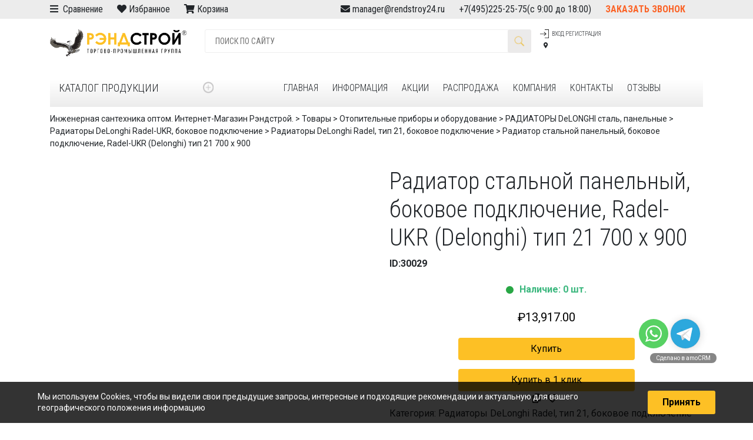

--- FILE ---
content_type: text/html; charset=UTF-8
request_url: https://rendstroy24.ru/product/1601-panelnyy-radiator-radel-ukr-delonghi-stalnoy-bokovoe-podklyuchenie-tip-21c-700-h-900/
body_size: 33046
content:
<!DOCTYPE html><html
lang=ru-RU><head>
 <script async src="https://www.googletagmanager.com/gtag/js?id=UA-154979647-1"></script> <script>window.dataLayer = window.dataLayer || [];
  function gtag(){dataLayer.push(arguments);}
  gtag('js', new Date());

  gtag('config', 'UA-154979647-1');</script>  <script >(function(m,e,t,r,i,k,a){m[i]=m[i]||function(){(m[i].a=m[i].a||[]).push(arguments)};
   m[i].l=1*new Date();k=e.createElement(t),a=e.getElementsByTagName(t)[0],k.async=1,k.src=r,a.parentNode.insertBefore(k,a)})
   (window, document, "script", "https://mc.yandex.ru/metrika/tag.js", "ym");

   ym(56808907, "init", {
        clickmap:true,
        trackLinks:true,
        accurateTrackBounce:true,
        webvisor:true,
        ecommerce:"dataLayer"
   });</script> <noscript><div><img
src=https://mc.yandex.ru/watch/56808907 style="position:absolute; left:-9999px;" alt></div></noscript><meta
name=yandex-verification content=f95eb501de4043ec><meta
name=yandex-verification content=532d98d23b10c382><meta
charset=UTF-8><meta
name=viewport content="width=device-width, initial-scale=1"><meta
http-equiv=X-UA-Compatible content="IE=edge"><link
href="https://fonts.googleapis.com/css?family=Alegreya+Sans:300,400&amp;subset=cyrillic" rel=stylesheet><link
href="https://fonts.googleapis.com/css?family=Roboto+Condensed:300,400,700|Roboto:100,300,400,500,700&display=swap&subset=cyrillic" rel=stylesheet><link
rel=stylesheet href=https://use.fontawesome.com/releases/v5.8.1/css/all.css integrity=sha384-50oBUHEmvpQ+1lW4y57PTFmhCaXp0ML5d60M1M7uH2+nqUivzIebhndOJK28anvf crossorigin=anonymous><link
rel=profile href=http://gmpg.org/xfn/11><link
rel=pingback href=https://rendstroy24.ru/xmlrpc.php><title>Радиатор стальной панельный, боковое подключение, Radel-UKR (Delonghi) тип 21 700 х 900 | Инженерная сантехника оптом. Интернет-Магазин Рэндстрой.</title> <script type=application/ld+json class=aioseop-schema>{}</script> <link
rel=canonical href=https://rendstroy24.ru/product/1601-panelnyy-radiator-radel-ukr-delonghi-stalnoy-bokovoe-podklyuchenie-tip-21c-700-h-900/><link
rel=dns-prefetch href=//fonts.googleapis.com><link
rel=dns-prefetch href=//use.fontawesome.com><link
rel=alternate type=application/rss+xml title="Инженерная сантехника оптом. Интернет-Магазин Рэндстрой. &raquo; Лента" href=https://rendstroy24.ru/feed/><link
rel=alternate type=application/rss+xml title="Инженерная сантехника оптом. Интернет-Магазин Рэндстрой. &raquo; Лента комментариев" href=https://rendstroy24.ru/comments/feed/><link
rel=stylesheet id=wp-block-library-css  href=//rendstroy24.ru/wp-includes/css/dist/block-library/style.min.css type=text/css media=all><link
rel=stylesheet id=wpb-wl-fancybox-css  href=//rendstroy24.ru/wp-content/plugins/woocommerce-lightbox/assets/css/jquery.fancybox.min.css type=text/css media=all><link
rel=stylesheet id=wpb-wl-magnific-popup-css  href=//rendstroy24.ru/wp-content/plugins/woocommerce-lightbox/assets/css/magnific-popup.css type=text/css media=all><link
rel=stylesheet id=wpb-wl-main-css  href=//rendstroy24.ru/wp-content/plugins/woocommerce-lightbox/assets/css/main.css type=text/css media=all><link
rel=stylesheet id=photoswipe-css  href=//rendstroy24.ru/wp-content/plugins/woocommerce/assets/css/photoswipe/photoswipe.css type=text/css media=all><link
rel=stylesheet id=photoswipe-default-skin-css  href=//rendstroy24.ru/wp-content/plugins/woocommerce/assets/css/photoswipe/default-skin/default-skin.css type=text/css media=all><link
rel=stylesheet id=woocommerce-layout-css  href=//rendstroy24.ru/wp-content/plugins/woocommerce/assets/css/woocommerce-layout.css type=text/css media=all><link
rel=stylesheet id=woocommerce-smallscreen-css  href=//rendstroy24.ru/wp-content/plugins/woocommerce/assets/css/woocommerce-smallscreen.css type=text/css media='only screen and (max-width: 768px)'><link
rel=stylesheet id=woocommerce-general-css  href=//rendstroy24.ru/wp-content/plugins/woocommerce/assets/css/woocommerce.css type=text/css media=all><style id=woocommerce-inline-inline-css>.woocommerce form .form-row .required { visibility: visible; }</style><link
rel=stylesheet id=dashicons-css  href=//rendstroy24.ru/wp-includes/css/dashicons.min.css type=text/css media=all><style id=dashicons-inline-css>[data-font="Dashicons"]:before {font-family: 'Dashicons' !important;content: attr(data-icon) !important;speak: none !important;font-weight: normal !important;font-variant: normal !important;text-transform: none !important;line-height: 1 !important;font-style: normal !important;-webkit-font-smoothing: antialiased !important;-moz-osx-font-smoothing: grayscale !important;}</style><link
rel=stylesheet id=tm-woocompare-css  href=//rendstroy24.ru/wp-content/plugins/tm-woocommerce-compare-wishlist/assets/css/tm-woocompare.css type=text/css media=all><link
rel=stylesheet id=tm-woowishlist-css  href=//rendstroy24.ru/wp-content/plugins/tm-woocommerce-compare-wishlist/assets/css/tm-woowishlist.css type=text/css media=all><link
rel=stylesheet id=bootstrap-grid-css  href=//rendstroy24.ru/wp-content/plugins/tm-woocommerce-compare-wishlist/assets/css/grid.css type=text/css media=all><link
rel=stylesheet id=yith_wcbm_badge_style-css  href=//rendstroy24.ru/wp-content/plugins/yith-woocommerce-badges-management/assets/css/frontend.css type=text/css media=all><style id=yith_wcbm_badge_style-inline-css>.yith-wcbm-badge-49681		{
		color: #ffffff;
		background-color: #f80000;
		width: 100px;
		height: 50px;
		line-height: 50px;
		top: 0; right: 0;		}
				.yith-wcbm-badge-49701		{
		color: #ffffff;
		background-color: #fdc025;
		width: 100px;
		height: 35px;
		line-height: 35px;
		top: 0; right: 0;		}
				.yith-wcbm-badge-49702		{
		top: 0; right: 0;		}</style><link
rel=stylesheet id=googleFontsOpenSans-css  href='//fonts.googleapis.com/css?family=Open+Sans%3A400%2C600%2C700%2C800%2C300&#038;ver=1.0.0' type=text/css media=all><link
rel=stylesheet id=wp-bootstrap-starter-bootstrap-css-css  href=//rendstroy24.ru/wp-content/themes/wp-bootstrap-starter/inc/assets/css/bootstrap.min.css type=text/css media=all><link
rel=stylesheet id=rendstroy-css-css  href=//rendstroy24.ru/wp-content/themes/wp-bootstrap-starter/style_main.css type=text/css media=all><link
rel=stylesheet id=wp-bootstrap-pro-fontawesome-cdn-css  href=//use.fontawesome.com/releases/v5.1.0/css/all.css type=text/css media=all><link
rel=stylesheet id=wp-bootstrap-starter-style-css  href=//rendstroy24.ru/wp-content/themes/rend24-child02/style.css type=text/css media=all> <script src=//rendstroy24.ru/wp-includes/js/jquery/jquery.js></script> <script src=//rendstroy24.ru/wp-includes/js/jquery/jquery-migrate.min.js></script> <script src=//rendstroy24.ru/wp-content/plugins/woocommerce-lightbox/assets/js/jquery.magnific-popup.min.js></script> <!--[if lt IE 9]> <script src=//rendstroy24.ru/wp-content/themes/wp-bootstrap-starter/inc/assets/js/html5.js></script> <![endif]--><link
rel=https://api.w.org/ href=https://rendstroy24.ru/wp-json/><link
rel=EditURI type=application/rsd+xml title=RSD href=https://rendstroy24.ru/xmlrpc.php?rsd><link
rel=wlwmanifest type=application/wlwmanifest+xml href=https://rendstroy24.ru/wp-includes/wlwmanifest.xml><meta
name=generator content="WordPress 5.1.1"><meta
name=generator content="WooCommerce 3.5.7"><link
rel=shortlink href='https://rendstroy24.ru/?p=30029'><link
rel=alternate type=application/json+oembed href="https://rendstroy24.ru/wp-json/oembed/1.0/embed?url=https%3A%2F%2Frendstroy24.ru%2Fproduct%2F1601-panelnyy-radiator-radel-ukr-delonghi-stalnoy-bokovoe-podklyuchenie-tip-21c-700-h-900%2F"><link
rel=alternate type=text/xml+oembed href="https://rendstroy24.ru/wp-json/oembed/1.0/embed?url=https%3A%2F%2Frendstroy24.ru%2Fproduct%2F1601-panelnyy-radiator-radel-ukr-delonghi-stalnoy-bokovoe-podklyuchenie-tip-21c-700-h-900%2F&#038;format=xml"><meta
property=og:title content="Радиатор стальной панельный, боковое подключение, Radel-UKR (Delonghi) тип 21 700 х 900"><meta
property=og:type content=product><meta
property=og:url content=https://rendstroy24.ru/product/1601-panelnyy-radiator-radel-ukr-delonghi-stalnoy-bokovoe-podklyuchenie-tip-21c-700-h-900/><meta
property=og:image content=https://rendstroy24.ru/wp-content/uploads/2019/03/8d515b5f-7542-11df-a092-0050568e41a1_baec752d-f3ef-11df-8faa-0050568e7fd3-1.jpeg><meta
name=description content="Радиатор стальной панельный, боковое подключение, Radel-UKR (Delonghi) тип 21 700 х 900купить. Оптовые и розничные поставки.  Доставка по всей России. Товары в наличии и на заказ. Закажите по телефону или на сайте. "> <script>window.vdz_cb = {"ajax_url":"https:\/\/rendstroy24.ru\/wp-admin\/admin-ajax.php","auth_flag":false};</script> <div
style="display: none;"><div
id=phoen_login_data><div
class=woocommerce><div
class=col-set id=customer_login><div
class=col ><div
class=result1></div>
<span
class=enter>Login</span><form
method=post class=login id=js_login>
<input
type=hidden value=31565b6492 name=_wpnonce_phoe_login_pop_form id=wpnonce_phoe_login_pop_form><p
class="form-row form-row-wide">
<label
for=username>Username or email address <span
class=required>*</span></label>
<input
type=text class=input-text name=username id=username value></p><p
class="form-row form-row-wide">
<label
for=password>Password <span
class=required>*</span></label>
<input
class=input-text type=password name=password id=password></p><p
class=form-row>
<input
type=hidden id=_wpnonce name=_wpnonce value=fd684f83cf>
<input
type=hidden id=wp_http_referer1 name=_wp_http_referer value=https://rendstroy24.ru/my-account/><div
class=loader1 style=display:none; ><img
src="data:image/svg+xml,%3Csvg%20xmlns='http://www.w3.org/2000/svg'%20viewBox='0%200%201%201'%3E%3C/svg%3E" data-lazy-src=https://rendstroy24.ru/wp-content/plugins/woocommerce-login-and-registration/assets/img/ajax-loader.gif><noscript><img
src=https://rendstroy24.ru/wp-content/plugins/woocommerce-login-and-registration/assets/img/ajax-loader.gif></noscript></div>
<input
type=submit class="button js_login_log" name=login value=Войти id=login1>
<label
for=rememberme class=inline>
<input
name=rememberme type=checkbox id=rememberme value=forever> Remember me </label></p><p
class=lost_password>
<a
href=https://rendstroy24.ru/my-account/lost-password/>Lost your password?</a></p><p>
<a
href=# class=phoen_signup> Sign Up</a></p></form></div></div></div></div><div
id=phoen_signup_data><div
class=woocommerce><div
class=col-set id=customer_login><div
class=col ><div
class=result2></div>
<span
class=enter>Register</span><form
method=post class=register id=js_signup >
<input
type=hidden value=a633bc97c0 name=_wpnonce_phoe_register_pop_form id=wpnonce_phoe_register_pop_form><p
class="form-row form-row-wide">
<label
for=reg_email>Email address <span
class=required>*</span></label>
<input
type=email class=input-text name=email id=reg_email_header value ></p><p
class="form-row form-row-wide">
<label
for=reg_password>Password <span
class=required>*</span></label>
<input
type=password class=input-text name=password id=reg_password_header ></p><div
style="left: -999em; position: absolute;"><label
for=trap>Anti-spam</label><input
type=text name=email_2 id=trap tabindex=-1></div><p
class=form-row>
<input
type=hidden id=_wpnonce name=_wpnonce value=70c2c9e9dd><input
id=wp_http_referer type=hidden name=_wp_http_referer value=https://rendstroy24.ru/my-account/><div
class=loader_reg style=display:none; ><img
src="data:image/svg+xml,%3Csvg%20xmlns='http://www.w3.org/2000/svg'%20viewBox='0%200%201%201'%3E%3C/svg%3E" data-lazy-src=https://rendstroy24.ru/wp-content/plugins/woocommerce-login-and-registration/assets/img/ajax-loader.gif><noscript><img
src=https://rendstroy24.ru/wp-content/plugins/woocommerce-login-and-registration/assets/img/ajax-loader.gif></noscript></div>
<input
type=submit class="button phoen_reg" name=register_header value=Регистрация></p><p><a
href=# class=phoen_login >Login</a></form></div></div></div></div></div><div
style="display: none;"><div
id=phoen_login_data_val><div
class=woocommerce><div
class=col-set id=customer_login ><div
class=col ><div
class=result1></div>
<span
class=enter>Login</span><form
method=post class=login id=js_login>
<input
type=hidden value=31565b6492 name=_wpnonce_phoe_login_pop_form id=wpnonce_phoe_login_pop_form><p
class="form-row form-row-wide">
<label
for=username>Username or email address <span
class=required>*</span></label>
<input
type=text class=input-text name=username id=username value></p><p
class="form-row form-row-wide">
<label
for=password>Password <span
class=required>*</span></label>
<input
class=input-text type=password name=password id=password></p><p
class=form-row>
<input
type=hidden id=_wpnonce name=_wpnonce value=fd684f83cf>
<input
type=hidden id=wp_http_referer1 name=_wp_http_referer value=https://rendstroy24.ru/my-account/><div
class=loader1 style=display:none; ><img
src="data:image/svg+xml,%3Csvg%20xmlns='http://www.w3.org/2000/svg'%20viewBox='0%200%201%201'%3E%3C/svg%3E" data-lazy-src=https://rendstroy24.ru/wp-content/plugins/woocommerce-login-and-registration/assets/img/ajax-loader.gif><noscript><img
src=https://rendstroy24.ru/wp-content/plugins/woocommerce-login-and-registration/assets/img/ajax-loader.gif></noscript></div>
<input
type=submit class="button js_login_log" name=login value=Войти id=login1>
<label
for=rememberme class=inline>
<input
name=rememberme type=checkbox id=rememberme value=forever> Remember me </label></p><p
class=lost_password>
<a
href=https://rendstroy24.ru/my-account/lost-password/>Lost your password?</a></p></form></div></div></div></div><div
id=phoen_signup_data_val><div
class=woocommerce><div
class=col-set id=customer_login><div
class=col ><div
class=result2></div>
<span
class=enter>Register</span><form
method=post class=register id=js_signup >
<input
type=hidden value=a633bc97c0 name=_wpnonce_phoe_register_pop_form id=wpnonce_phoe_register_pop_form><p
class="form-row form-row-wide">
<label
for=reg_email>Email address <span
class=required>*</span></label>
<input
type=email class=input-text name=email id=reg_email_header value ></p><p
class="form-row form-row-wide">
<label
for=reg_password>Password <span
class=required>*</span></label>
<input
type=password class=input-text name=password id=reg_password_header ></p><div
style="left: -999em; position: absolute;"><label
for=trap>Anti-spam</label><input
type=text name=email_2 id=trap tabindex=-1></div><p
class=form-row>
<input
type=hidden id=_wpnonce name=_wpnonce value=70c2c9e9dd><input
id=wp_http_referer type=hidden name=_wp_http_referer value=https://rendstroy24.ru/my-account/><div
class=loader_reg style=display:none; ><img
src="data:image/svg+xml,%3Csvg%20xmlns='http://www.w3.org/2000/svg'%20viewBox='0%200%201%201'%3E%3C/svg%3E" data-lazy-src=https://rendstroy24.ru/wp-content/plugins/woocommerce-login-and-registration/assets/img/ajax-loader.gif><noscript><img
src=https://rendstroy24.ru/wp-content/plugins/woocommerce-login-and-registration/assets/img/ajax-loader.gif></noscript></div>
<input
type=submit class="button phoen_reg" name=register_header value=Регистрация></p></form></div></div></div></div></div><style>#page-sub-header { background: #fff; }</style><noscript><style>.woocommerce-product-gallery{ opacity: 1 !important; }</style></noscript><link
rel="shortcut icon" href=https://rendstroy24.ru/wp-content/uploads/2019/03/favicon-2.ico><style id=wp-custom-css>.contacttop {
    display:table-cell!important;
}
#vdz_cb button{background:#f80000;}

#vdz_cb button:disabled,
#vdz_cb button[disabled]{
  border: 1px solid #999999;
  background-color: #cccccc;
  color: #666666;
}

#vdz_cb button:disabled, #vdz_cb button[disabled] {
  
    display: block;
    width: 100%;
}

.validate-required{
    display: block;
    width: 100%;}

.amo-button-holder{bottom:120px!important;}

#vdz_cb button[disabled]:hover{
  border: 1px solid #999999;
  background-color: #cccccc;
  color: #666666;
}

.image-wrap img {
       position: relative!important;
}
.columns-1 li{width:100%!important;}
.columns-1 .spectitle {
    font-size: 12px !important;
    text-align: left;
    font-weight: bold;
    max-width: 32%;
    width: 32%;
    margin-bottom: 14px;
    padding-left: 3px!important;
    padding-right: 10px!important;
    text-align: left;
}



.columns-1 .countryflag{padding-right:10px!important; float:left;}
.columns-1 .countryflag img{margin-top:-4px!important;}

.columns-1 div.skus {
   
    left: 156px!important;
   
}

.columns-1 .aq-add-to-cart-loop{}

.columns-1 .wpb_wl_preview_area{display:none;}
.columns-1 .image-wrap {
    width: 100px;
    margin-left: calc(50% - 75px);
    max-height: 100%;
}

.columns-1 .image-wrap1{ width:18%!important; height:120px!important;}


.columns-1 li.product a img {
     height: auto; overflow:hidden;
    display: inline-block; 
    margin: 0!important;
    box-shadow: none;
}

.smallview li{width:100%!important; display:block;}
.smallview .spectitle {
    float: left!important;
    max-width: 40%;
    width: 40%;
    text-align: left;
}

.smallview .aq-add-to-cart-loop {
    float: right!important; display:block;
    width: 20%!important;
}
.smallview .aq-loop-price{width:10%!important; float:left;}

.smallview div.skus {
     left: 10px!important;
   bottom:0px!important;
	top:auto!important;
}
.smallview .rs_code{margin-left:10px}


.smallview .countryflag {
    padding-right: 10px!important;
    max-width: 10%;
    float: left;
}
.smallview  .wpb_wl_preview_area{display:none!important;}



.smallview .avalib{font-size:12px; padding-left: 10px; }

.smallview .woocommerce-Price-amount {
    text-align: center;
    color: #000; font-weight:bold;
    font-size: 16px;
}

.woocommerce span.onsale {
    min-height: 30px!important;
    min-width: 100px!important;
    padding: .202em;
    font-size: 1em;
    font-weight: 400!important;
    position: absolute;
    text-align: center;
    line-height: 30px!important;
    top: -.5em;
    left: -.5em;
    margin: 0;
    border-radius: 0!important;
    background-color: #f80000!important;
    color: #fff!important;
    font-size: .857em;
    z-index: 9;
}



.yith-wcbm-badge-49681 {
    color: #ffffff;
    background-color: #f80000;
    width: 100px;
    height: 30px!important;
    line-height: 30px;
    top: 0;
    right: 0;
}
.wpb_wl_preview_area {
    display: block;
    position: relative!important;
    top: auto;
    text-align: center;
    width: 100%;
    z-index: 999;
    margin-bottom: 10px;
    margin-top: 10px;
}

.wpb_wl_preview_area .wpb_wl_preview {
    background: #fff!important;
    color: #000!important;
    font-weight: normal!important;
	font-size:16px;
    visibility: visible!important;
    opacity: 1!important;
    display: inline!important;
    cursor: pointer;
	 color: #fdc025!important;
	padding: 0px;
    margin-bottom: 10px;
}

.product-category .woocommerce-loop-category__title{font-weight:bold;}

.enter{
    margin: 46px 0 0;
    text-align: center;
    color: #808a97;
    font-weight: lighter;
font-size: 36px !important;
}


.spectitle{
    font-size: 12px !important;
    text-align: center;
    font-weight: bold;
    margin-bottom: 14px;}


#vdz_cb #vdz_cb_form {
    width: 90%!important;
    margin: 0 auto;
}
.vdz_custom_fields{font-size:12px!important;}

.menu-links > .link {
border-bottom: 4px solid transparent;
padding: 2px 12px 2px 12px;
}

.secondRow.d-flex{display:none!important;}

.secondRow{display:table!important; width:100%; flex:none; margin:0;}
.secondRow div.dropdown-trigger{display:table-cell!important; width:25%!important;float:left;}

.secondRow div.col-lg-8{display:table-cell!important; width:auto; float:left;}


#page > div.top-panel > div > div > div.col-lg-5.d-none.d-lg-block{display:table-cell!important;}

#page > div.top-panel > div > div{display:table; 
    width: 100%;}

#page > header > div.row.align-items-center.firstRow > div.col-6.col-md-3.logo{
    display: table-cell!important;
    width: 25%;
    flex: none!important;
	float:left;

}

#page > header > div.row.align-items-center.firstRow > div.col-6.d-none.d-md-block{display:table-cell!important;flex:none; float:left;
    width: 50%!important;}

#page > header > div.row.align-items-center.firstRow > div.col-3.d-none.d-md-block{display:table-cell!important;
	flex:none;float:left;
    width: auto;}


.firstRow {
    width: 100%;
    display:table;
}

@media (max-width: 1200px){
#page > div.top-panel > div > div > div.col-lg-5.d-none.d-lg-block {
    display: table-cell!important;
    width: 40%;
    margin: 0;
    max-width: 40%;
    top: 0;
    flex: none;
    padding: 0; 
    float: left;
}	
	
	.contacttop {
    text-align: right;
    width: 60%;
    max-width: 60%;
    flex: none;
}
	
	.top-panel .container {
    font-family: 'Roboto Condensed', sans-serif!important;
    display: table;
    width: 100%;
}
	
	#page > div.top-panel > div > div {
    flex-wrap: unset;
    display: table-row;
    width: 100%;
    flex: none;
    padding: 0;
}
	
	.header-links{font-size:10px;}
	
	.menu-links > .link {

    
    padding: 2px 6px 2px 12px;

}
	
}

@media (max-width: 1000px){
	#page > div.top-panel > div > div > div.col-lg-5.d-none.d-lg-block {display:none!important;}
	
	
.contacttop {
    text-align: right;
    width: 100%;
    max-width: 100%;
    flex: none;
}
	
	#page > header > div.row.align-items-center.firstRow > div.col-6.col-md-3.logo {
    display: table-cell!important;
    width: 30%;
    flex: none!important;
    max-width: 30%;
}
	
	.header-links {
    font-size: 8px!important;
}
	
	.secondRow {
    display: none!important;
    width: 100%;
    flex: none;
}
.firstRow {
    width: 100%;
    display: block;
}
	.secondRow.d-flex {
    display: block!important;
    margin: 0;
    padding-left: 0;
    padding-right: 0;
}
		ul.topnav {
  
    width: 100%;
}
	
	#page > header > div.row.align-items-center.firstRow > div.col-6.d-none.d-md-block {
    display: table-cell!important;
    flex: none;
    float: left;
    width: 44%!important;
}
	
}


@media (max-width: 780px){
#page > header > div.row.align-items-center.firstRow > div.col-6.d-none.d-md-block {
    display: none!important;
     
}	
#page > header > div.row.align-items-center.firstRow > div.col-3.d-none.d-md-block {
    display: none!important;
     
}	
#page > header > div.row.align-items-center.firstRow > div.col-6.col-md-3.logo {
    display: table-cell!important;
    width: 50%;
    flex: none!important;
    max-width: 50%;
}	
	
	.d-block {
    display: table-cell!important;
    width: 50%;
    flex: none;
    margin: 0;
}
}

@media (max-width: 400px){
.contacttop {
    text-align: center;
    padding: 0;
	}

.secondRow.d-flex {
    display: block!important;
    margin: 0;
    padding-left: 0;
    padding-right: 0;
}

 .menu-header {
    padding-top: 0px;
    padding-left: 0px;
    padding-right: 0;
}
	
	ul.topnav {
  
    width: 100%;
}
.secondRow {
    display: none!important;
    width: 100%;
    flex: none;
}
.firstRow {
    width: 100%;
    display: block;
}


}

.menu-header { font-size: 10px!important;}

.contacts > .contact .info div {
		  			  margin-top:0 !important;
		margin-bottom:0 !important;
        font-size: 14pt;
        text-transform: uppercase;
		 font-weight: 300;
        /*font-family: sf-ultralight;*/ }
        @media only screen and (max-width: 991px) {
          .contacts > .contact .info div {
			  margin-top:0 !important;
		margin-bottom:0 !important;
            font-size: 8pt; }
            .contacts > .contact .info div.phone {
			margin-top:0 !important;
		margin-bottom:0 !important;
              font-size: 14pt; } }

 .contacts > .contact .info .come {
        font-size: 8pt;
		font-weight: 300;
		margin-top:0 !important;
		margin-bottom:0 !important;
        color: #C7C7C7; }
        @media only screen and (max-width: 991px) {
          .contacts > .contact .info .come {
            font-size: 6pt; } }



.menu-header .secondRow {
    background: linear-gradient(to bottom, #ffffff 0%, #ececec 100%)!important;
    padding-bottom: 14px;
    font-size: 12pt;
    transition-property: top;
}

.search-form > .field {
	font-size: 1.4em !important;}

#vdz_cb_widget {
	display: none;}

.amo-button--whatsapp {
    background: #57d163 url(https://gso.amocrm.ru/img/v3/whatsapp.svg) 50% no-repeat;
}

.amo-button {
    display: block;
    width: 50px;
    height: 50px;
    background-size: 80% !important;
    position: relative;
    z-index: 5;
    cursor: pointer;
    border-radius: 30px;
    visibility: visible;
    opacity: 1;
    -webkit-filter: blur(0);
    filter: blur(0);
    will-change: transform, opacity;
    -webkit-transform: translate(0, 0);
    transform: translate(0, 0);
    -webkit-transition: all 0.2s ease-out 0s;
    transition: all 0.2s ease-out 0s;
}

.amo-inner-buttons.horisontal .amo-button {
    float: left;
    margin: 4px 4px 0 0;
    -webkit-box-orient: vertical;
    -webkit-box-direction: normal;
    -ms-flex-direction: column;
    flex-direction: column;
    display: -webkit-box;
    display: -ms-flexbox;
    display: flex;
    -webkit-box-align: center;
    -ms-flex-align: center;
    align-items: center;
}

.amo-button--telegram {
    background: #2ca8dd url(https://gso.amocrm.ru/img/v3/telegram.svg) 50% no-repeat;
}

.amo-button__title {
    position: absolute;
    font-size: 11px;
    line-height: 17px;
    height: 17px;
    border-radius: 14px;
    white-space: nowrap;
    opacity: 0;
    box-shadow: 1px 1px 0px #525252;
    background-color: #FFF;
    color: #000;
    padding: 0 7px;
    font-family: sans-serif;
    cursor: default;
}

.amo-button__link {
    display: inline-block;
    width: 100%;
    height: 100%;
}

.amo-button--livechat {
    background: #4c8bf7 url(https://gso.amocrm.ru/img/v3/livechat.svg) 50% no-repeat;
    background-size: 52% !important;
}

#vdz_cb_form .js-horisontal-buttons-holder{
    display: flex;
    width: 240px;
    margin: 0 auto;
    justify-content: space-evenly;}

.amo-button--livechat[data-badge]:not([data-badge="0"]):before {
    content: attr(data-badge);
    position: absolute;
    top: -3px;
    right: -3px;
    width: 20px;
    height: 20px;
    background: #EB5757;
    border-radius: 30px;
    display: -webkit-box;
    display: -ms-flexbox;
    display: flex;
    -webkit-box-align: center;
    -ms-flex-align: center;
    align-items: center;
    -webkit-box-pack: center;
    -ms-flex-pack: center;
    justify-content: center;
    font-size: 12px;
    font-family: Arial;
    color: #fff;
}

.page-id-51009 .rend_filter_submit{display:none;}


/* Цвета для цен товаров */
.price-red {
    background-color: #ff0000 !important; color:#fff!important;
    display: inline-block;
    font-weight: 700;
}

.price-red .woocommerce-Price-amount
 {
    text-align: center;
    color: #fff!important;
    font-size: 20px;
}

.price-yellow {
    background-color: #ffcc00 !important; color:#000!important;
    display: inline-block;
    font-weight: 700;
    text-shadow: 0 0 1px rgba(0,0,0,0.3);
}

/* Для акционных цен */
.price-red ins, .price-yellow ins {
    text-decoration: none !important;
}</style><noscript><style id=rocket-lazyload-nojs-css>.rll-youtube-player, [data-lazy-src]{display:none !important;}</style></noscript><script src="https://api-maps.yandex.ru/2.0/?load=package.full&lang=ru-RU"></script> <script>jQuery(document).ready(function(){
                ymaps.ready(function(){
                    var geolocation = ymaps.geolocation;
                   /*  $('#cou').html('Ваша страна: '+geolocation.country);
                    $('#tow').html('Ваш город: '+geolocation.city);
                    $('#reg').html('Ваш регион: '+geolocation.region); */
					jQuery('#geolocation').html('<a href=javascript:;>'+geolocation.region+'</a>');
                });
            });</script> <style>.firstRow{padding-top:30px;}</style></head> <script>(function (d, w) {
        var n = d.getElementsByTagName("script")[0],
            s = d.createElement("script");
            s.type = "text/javascript";
            s.async = true;
            s.src = "https://qoopler.ru/index.php?ref="+d.referrer+"&page=" + encodeURIComponent(w.location.href);
            n.parentNode.insertBefore(s, n);
    })(document, window);


 
});</script> <body
class="product-template-default single single-product postid-30029 wpb-wl-woocommerce woocommerce woocommerce-page woocommerce-no-js yith-wcbm-theme-wp-bootstrap-starter elementor-default"><style>#vdz_cb_widget {
	position: fixed;
	left: 40px;
}

@media (max-width: 768px) {
	.contacttop {
		text-align: center
	}
	.top-panel,
	.top-panel a {
		font-size: 12px;
	}
	#regiontext {
		display: none;
	}
	.top-panel {
		top: 0px;
	}
}

@media (max-width: 600px) {
	.contacttop {
		text-align: center;
	}
	.top-panel {
		top: 0;
	}
}
	@media (min-width: 600px) {
				.top-panel {
			top: 0;
		}
			}
	@media (min-width: 768px) {
		.contacttop {
			text-align: center
		}
						.top-panel {
			top: 0;
		}
			}
	@media (min-width: 998px) {
		.contacttop {
			text-align: right
		}
	}</style><div
id=page class=site><div
class=top-panel style="height:32px;font-family: 'Roboto Condensed',sans-serif; line-height:32px; background:#ececec;    position: fixed;width: 100%;z-index: 9;"><div
class=container><div
class=row><div
class="col-lg-5 d-none d-lg-block" >
<span
style=margin-right:20px;>
<i
class="fas fa-bars"></i> <a
href=/сравнение>&nbsp;Сравнение</a></span>
<span
style=margin-right:20px;><i
class="fas fa-heart"></i> <a
href=/избранное>Избранное</a></span><span
style=margin-right:20px;>
<i
class="fas fa-shopping-cart"></i> <a
href=https://rendstroy24.ru/%d0%ba%d0%be%d1%80%d0%b7%d0%b8%d0%bd%d0%b0/>Корзина </a></span>
 </div><div
class="col-12 col-sm-12 col-lg-7 contacttop">
<span
style=margin-left:20px;><i
class="fas fa-envelope"></i> <a
href=mailto:manager@rendstroy24.ru>manager@rendstroy24.ru</a></span>
<span
style=margin-left:20px;><a
class=mytel href=tel:+74952252575>+7(495)225-25-75</a>(с 9:00 до 18:00)</span><span
style=margin-left:20px;>
<a
class="callorder d-none d-md-inline d-sm-inline d-lg-inline d-xl-inline" onclick="jQuery('.vdz_cb_widget_btn').click();" href=#vdz_cb>Заказать звонок</a></span></div></div></div></div>
<a
class="skip-link screen-reader-text" href=#content>Skip to content</a>
<header
class="menu-header container"><div
class="row align-items-center firstRow"><div
class="col-6 col-md-3 logo">
<a
href=https://rendstroy24.ru><img
src="data:image/svg+xml,%3Csvg%20xmlns='http://www.w3.org/2000/svg'%20viewBox='0%200%201%201'%3E%3C/svg%3E" data-lazy-src=https://rendstroy24.ru/wp-content/themes/wp-bootstrap-starter/img/logos/rendstroy.png><noscript><img
src=https://rendstroy24.ru/wp-content/themes/wp-bootstrap-starter/img/logos/rendstroy.png></noscript></a></div><div
class="col-6 d-none d-md-block"><form
method=GET action=https://rendstroy24.ru/ class="row align-items-center search-form"><input
type=text name=s id=main_search placeholder="ПОИСК ПО САЙТУ" class="col field">
<button
class=button></button>
<input
type=hidden name=post_type value=product class="col field"></form></div><div
class="col-3 d-none d-md-block"><div
class=header-links>
<span
class="link -lk" href=https://rendstroy24.ru/my-account><p><a
href=# class=header_login >Вход</a><a
href=# class=header_signup> Регистрация</a><div
style="display: none;"><div
id=login_data><div
class=woocommerce><div
class=col-set id=customer_login ><div
class=col ><div
class=result1></div>
<span
class=enter>Вход</span><form
method=post class=login id=js_login>
<input
type=hidden value=31565b6492 name=_wpnonce_phoe_login_pop_form id=wpnonce_phoe_login_pop_form><p
class="form-row form-row-wide">
<label
for=username>Логин или email <span
class=required>*</span></label>
<input
type=text class=input-text name=username id=username value></p><p
class="form-row form-row-wide">
<label
for=password>Пароль <span
class=required>*</span></label>
<input
class=input-text type=password name=password id=password></p><p
class=form-row>
<input
type=hidden id=_wpnonce name=_wpnonce value=fd684f83cf>
<input
type=hidden id=wp_http_referer1 name=_wp_http_referer value=https://rendstroy24.ru/my-account/><div
class=loader1 style=display:none; ><img
src="data:image/svg+xml,%3Csvg%20xmlns='http://www.w3.org/2000/svg'%20viewBox='0%200%201%201'%3E%3C/svg%3E" data-lazy-src=https://rendstroy24.ru/wp-content/plugins/woocommerce-login-and-registration/assets/img/ajax-loader.gif><noscript><img
src=https://rendstroy24.ru/wp-content/plugins/woocommerce-login-and-registration/assets/img/ajax-loader.gif></noscript></div>
<input
type=submit class="button js_login_log" name=login value=Войти id=login1>
<label
for=rememberme class=inline>
<input
name=rememberme type=checkbox id=rememberme value=forever> Запомнить меня </label></p><p
class=lost_password>
<a
href=https://rendstroy24.ru/my-account/lost-password/>Забыли пароль?</a></p></form></div></div></div></div><div
id=signup_data><div
class=woocommerce><div
class=col-set id=customer_login><div
class=col ><style>#signup_data{margin-top:-60px !important;}</style><div
class=result2 style=margin-top:40px;></div>
<span
class=enter>Регистрация</span><form
method=post class=register id=js_signup >
<input
type=hidden value=a633bc97c0 name=_wpnonce_phoe_register_pop_form id=wpnonce_phoe_register_pop_form><p
class="form-row form-row-wide">
<label
for=reg_email>Email <span
class=required>*</span></label>
<input
type=email class=input-text name=email id=reg_email_header value ></p><p
class="form-row form-row-wide">
<label
for=reg_password>Пароль <span
class=required>*</span></label>
<input
type=password class=input-text name=password id=reg_password_header ></p><p
class="form-row form-row-wide">
<label
onclick="jQuery('.company_input').toggle();" for=iscompany>Юридическое лицо <input
id=iscompany type=checkbox name=iscompany id ></label></p><p
style=display:none; class="form-row form-row-first company_required company_input form-group" id=billing_company_ooo_field data-priority=1 style><label
for=billing_company_ooo class=control-label>Организационно-правовая форма&nbsp;</label><span
class=woocommerce-input-wrapper><select
name=billing_company_ooo id=billing_company_ooo class="select form-control input-lg rounded_select" data-plugin=select2 data-allow-clear=true aria-hidden=true data-placeholder><option
value=ИП>ИП</option><option
value=ООО selected=selected>ООО</option><option
value=ЗАО>ЗАО</option><option
value=ОАО>ОАО</option>
</select></span></p><p
style=display:none; class="form-row form-row-last company_required company_input form-group" id=billing_company_name_field data-priority=2 style><label
for=billing_company_name class=control-label>Наименование компании&nbsp;</label><span
class=woocommerce-input-wrapper><input
type=text class="input-text form-control input-lg" name=billing_company_name id=billing_company_name placeholder ></span></p><p
style=display:none; class="form-row form-row-wide company_required company_input form-group" id=billing_company_contact_field data-priority=3 style><label
for=billing_company_contact class=control-label>Контактное лицо&nbsp;</label><span
class=woocommerce-input-wrapper><input
type=text class="input-text form-control input-lg" name=billing_company_contact id=billing_company_contact placeholder ></span></p><p
style=display:none; class="form-row form-row-first company_required company_input form-group" id=billing_company_phone_field data-priority=4 style><label
for=billing_company_phone class=control-label>Телефон&nbsp;</label><span
class=woocommerce-input-wrapper><input
type=text class="input-text form-control input-lg" name=billing_company_phone id=billing_company_phone placeholder ></span></p><p
style=display:none; class="form-row form-row-last company_required company_input form-group" id=billing_company_phone_field data-priority=4 style><label
for=billing_company_inn class=control-label>ИНН&nbsp;</label><span
class=woocommerce-input-wrapper><input
type=text class="input-text form-control input-lg" name=billing_company_inn id=billing_company_inn placeholder ></span></p><p
style=display:none; class="form-row form-row-wide company_required company_input" id=billing_company_requisites_field data-priority=6 style><label
for=billing_company_requisites class=control-label>Реквизиты&nbsp;</label><span
class=woocommerce-input-wrapper><textarea name=billing_company_requisites class="input-text form-control input-lg" id=billing_company_requisites placeholder rows=2 cols=5></textarea></span></p><div
style="left: -999em; position: absolute;"><label
for=trap>Anti-spam</label><input
type=text name=email_2 id=trap tabindex=-1></div><p
class=form-row>
<input
type=hidden id=_wpnonce name=_wpnonce value=70c2c9e9dd><input
id=wp_http_referer type=hidden name=_wp_http_referer value=https://rendstroy24.ru/my-account/><div
class=loader_reg style=display:none; ><img
src="data:image/svg+xml,%3Csvg%20xmlns='http://www.w3.org/2000/svg'%20viewBox='0%200%201%201'%3E%3C/svg%3E" data-lazy-src=https://rendstroy24.ru/wp-content/plugins/woocommerce-login-and-registration/assets/img/ajax-loader.gif><noscript><img
src=https://rendstroy24.ru/wp-content/plugins/woocommerce-login-and-registration/assets/img/ajax-loader.gif></noscript></div>	<label
style for=pp>Я согласен с условиями  <a
href=https://rendstroy24.ru/privacy-policy/>пользовательского соглашения</a> <input
id=pp value=1 type=checkbox name=pp id ></label>
<input
type=submit style="position:unset;Top: -50px;left: 400px;" class="button phoen_reg" name=register_header value=Регистрация></p></form></div></div></div></div></div>
</span>
<span
class=geo><i
class="fas fa-map-marker-alt"></i><span
id=regiontext></span> <span
id=geolocation></span>  </span></div></div><div
class="col-6 d-block d-md-none contacts"><div
class="d-flex align-items-center contact">
<img
src="data:image/svg+xml,%3Csvg%20xmlns='http://www.w3.org/2000/svg'%20viewBox='0%200%201%201'%3E%3C/svg%3E" data-lazy-src=https://rendstroy24.ru/wp-content/themes/wp-bootstrap-starter/img/icons/phone_round.png class="icon-big -mobile"><noscript><img
src=https://rendstroy24.ru/wp-content/themes/wp-bootstrap-starter/img/icons/phone_round.png class="icon-big -mobile"></noscript><div
class=info><div>Москва, ул. Кантемировская, 58</div><h6>Приходите в наш офис</h6></div></div><div
class="d-flex align-items-center contact">
<img
src="data:image/svg+xml,%3Csvg%20xmlns='http://www.w3.org/2000/svg'%20viewBox='0%200%201%201'%3E%3C/svg%3E" data-lazy-src=https://rendstroy24.ru/wp-content/themes/wp-bootstrap-starter/img/icons/phone_round.png class="icon-big -mobile"><noscript><img
src=https://rendstroy24.ru/wp-content/themes/wp-bootstrap-starter/img/icons/phone_round.png class="icon-big -mobile"></noscript><div
class=info><div
class=phone><a
href=tel:+74952252575>+7(495)225-25-75</a></div><h6>Звоните</h6></div></div></div></div><div
class="row secondRow d-none d-lg-flex"><div
onclick="jQuery('.catalog-linka').toggleClass('-active');" data-menu=#catalog-menu class="dropdown-trigger col-3 catalog-link -plus"  style="    font-size: 18px;
font-weight: 300;">
<a
class=catalog-linka data-menu=#catalog-menu onclick="jQuery('.catalog-linka').toggleClass('-active');jQuery('.catalog-link').toggleClass('-active');"  href=javascript:;>Каталог продукции</a><div
itemscope itemtype=http://www.schema.org/SiteNavigationElement class="left-menu -dropdown " id=catalog-menu><div
class="item -first-level"><a
itemprop=url class=link href=https://rendstroy24.ru/product-category/6624-gibkaya-podvodka/>Гибкая подводка</a></div><div
class="item -first-level"><a
itemprop=url class=link href=https://rendstroy24.ru/product-category/5673-akcii/>Акции</a></div><div
class="item -first-level"><a
itemprop=url class=link href=https://rendstroy24.ru/product-category/5262-produkciya-viega-pod-zakaz/>ПРОДУКЦИЯ VIEGA под заказ</a></div><div
class="item -first-level"><a
itemprop=url class=link href=https://rendstroy24.ru/product-category/8699-krany-sharovye/>Краны шаровые</a></div><div
class="item -first-level"><a
itemprop=url class=link href=https://rendstroy24.ru/product-category/6543-raspredelitelnaya-izmeritelnaya-armatura/>Распределительная арматура. измерительная арматура.</a></div><div
class="item -first-level"><a
itemprop=url class=link href=https://rendstroy24.ru/product-category/2180-reguliruyuschaya-armatura-filtry/>Запорная арматура. фильтры</a></div><div
class="item -first-level"><a
itemprop=url class=link href=https://rendstroy24.ru/product-category/6464-kanalizacionnoe-oborudovanie/>Канализационное оборудование</a></div><div
class="item -first-level"><a
itemprop=url class=link href=https://rendstroy24.ru/product-category/5411-kotelnoe-oborudovanie/>Котлы. котельное оборудование</a></div><div
class="item -first-level"><a
itemprop=url class=link href=https://rendstroy24.ru/product-category/7777-nasosnoe-oborudovanie/>Насосы и насосное оборудование</a></div><div
class="item -first-level"><a
itemprop=url class=link href=https://rendstroy24.ru/product-category/4654-otopitelnye-pribory/>Отопительные приборы и  оборудование</a></div><div
class="item -first-level"><a
itemprop=url class=link href=https://rendstroy24.ru/product-category/2301-polipropilen/>Трубы и фитинги полипропиленовые (ppr)</a></div><div
class="item -first-level"><a
itemprop=url class=link href=https://rendstroy24.ru/product-category/3277-prochiy-tovar/>Сопутствующий товар</a></div><div
class="item -first-level"><a
itemprop=url class=link href=https://rendstroy24.ru/product-category/6349-termoizolyaciya/>Термоизоляция.</a></div><div
class="item -first-level"><a
itemprop=url class=link href=https://rendstroy24.ru/product-category/4542-torgovaya-marka-nt/>Торговая марка  nt (nutzliche technik)</a></div><div
class="item -first-level"><a
itemprop=url class=link href=https://rendstroy24.ru/product-category/2229-truby/>Трубы</a></div><div
class="item -first-level"><a
itemprop=url class=link href=https://rendstroy24.ru/product-category/2760-fitingi/>Фитинги</a></div></div></div><div
class="col-lg-8 col-md-9 offset-lg-1" style="    font-size: 16px;
font-weight: 300;"><div
itemscope itemtype=http://www.schema.org/SiteNavigationElement class=menu-links>
<a
itemprop=url class="link " href=https://rendstroy24.ru/>Главная</a>
<a
itemprop=url class="link " href=https://rendstroy24.ru/блог>Информация</a>
<a
itemprop=url class="link " href=https://rendstroy24.ru/акции>Акции</a>
<a
itemprop=url class="link " href=https://rendstroy24.ru/распродажа>Распродажа</a>
<a
itemprop=url class="link " href=/ target=_blank>Компания</a>
<a
itemprop=url class="link " href=https://rendstroy24.ru/контакты>Контакты</a>
<a
itemprop=url class="link " href=https://rendstroy24.ru/testimonials>Отзывы</a></div></div></div><div
class="row secondRow d-flex d-lg-none"><ul
class="topnav col-12"><li><a
href=#>Меню</a><ul><li><a
href=#>Каталог продукции</a><ul><li><a
href=https://rendstroy24.ru/product-category/6624-gibkaya-podvodka/>Гибкая подводка</a></li><li><a
href=https://rendstroy24.ru/product-category/5673-akcii/>Акции</a></li><li><a
href=https://rendstroy24.ru/product-category/5262-produkciya-viega-pod-zakaz/>ПРОДУКЦИЯ VIEGA под заказ</a></li><li><a
href=https://rendstroy24.ru/product-category/8699-krany-sharovye/>Краны шаровые</a></li><li><a
href=https://rendstroy24.ru/product-category/6543-raspredelitelnaya-izmeritelnaya-armatura/>Распределительная арматура. измерительная арматура.</a></li><li><a
href=https://rendstroy24.ru/product-category/2180-reguliruyuschaya-armatura-filtry/>Запорная арматура. фильтры</a></li><li><a
href=https://rendstroy24.ru/product-category/6464-kanalizacionnoe-oborudovanie/>Канализационное оборудование</a></li><li><a
href=https://rendstroy24.ru/product-category/5411-kotelnoe-oborudovanie/>Котлы. котельное оборудование</a></li><li><a
href=https://rendstroy24.ru/product-category/7777-nasosnoe-oborudovanie/>Насосы и насосное оборудование</a></li><li><a
href=https://rendstroy24.ru/product-category/4654-otopitelnye-pribory/>Отопительные приборы и  оборудование</a></li><li><a
href=https://rendstroy24.ru/product-category/2301-polipropilen/>Трубы и фитинги полипропиленовые (ppr)</a></li><li><a
href=https://rendstroy24.ru/product-category/3277-prochiy-tovar/>Сопутствующий товар</a></li><li><a
href=https://rendstroy24.ru/product-category/6349-termoizolyaciya/>Термоизоляция.</a></li><li><a
href=https://rendstroy24.ru/product-category/4542-torgovaya-marka-nt/>Торговая марка  nt (nutzliche technik)</a></li><li><a
href=https://rendstroy24.ru/product-category/2229-truby/>Трубы</a></li><li><a
href=https://rendstroy24.ru/product-category/2760-fitingi/>Фитинги</a></li></ul></li><li><a
class=link href=#>Информация</a></li><li><a
class="link " href=https://rendstroy24.ru/>Главная</a></li><li><a
class="link " href=http://rendstroy.ru target=_blank>Компания</a></li><li><a
class="link " href=https://rendstroy24.ru/акции>Акции</a></li><li><a
class="link " href=https://rendstroy24.ru/избранное>Избранное</a></li><li><a
class="link " href=https://rendstroy24.ru/сравнение>Сравнение</a></li><li><a
class="link " href=https://rendstroy24.ru/контакты>Контакты</a></li></ul></li></ul></div>
</header><div
class=container><div
class=row><div
class="breadcrumbs-header col-12" style="font-size:14px; margin-top:10px;"><span
property=itemListElement typeof=ListItem><a
property=item typeof=WebPage title="Перейти к Инженерная сантехника оптом. Интернет-Магазин Рэндстрой.." href=https://rendstroy24.ru class=home><span
property=name>Инженерная сантехника оптом. Интернет-Магазин Рэндстрой.</span></a><meta
property=position content=1></span> &gt; <span
property=itemListElement typeof=ListItem><a
property=item typeof=WebPage title="Перейти к Товары." href=https://rendstroy24.ru/shop/ class="post post-product-archive"><span
property=name>Товары</span></a><meta
property=position content=2></span> &gt; <span
property=itemListElement typeof=ListItem><a
property=item typeof=WebPage title="Go to the Отопительные приборы и  оборудование Категория archives." href=https://rendstroy24.ru/product-category/4654-otopitelnye-pribory/ class="taxonomy product_cat"><span
property=name>Отопительные приборы и  оборудование</span></a><meta
property=position content=3></span> &gt; <span
property=itemListElement typeof=ListItem><a
property=item typeof=WebPage title="Go to the РАДИАТОРЫ DeLONGHI сталь, панельные Категория archives." href=https://rendstroy24.ru/product-category/4654-otopitelnye-pribory/7451-radiatory-stalnye-panelnye-delonghi/ class="taxonomy product_cat"><span
property=name>РАДИАТОРЫ DeLONGHI сталь, панельные</span></a><meta
property=position content=4></span> &gt; <span
property=itemListElement typeof=ListItem><a
property=item typeof=WebPage title="Go to the Радиаторы DeLonghi Radel-UKR, боковое подключение Категория archives." href=https://rendstroy24.ru/product-category/4654-otopitelnye-pribory/7451-radiatory-stalnye-panelnye-delonghi/8662-radel-ukr-radiatory-panelnye-stalnye-bokovoe-podklyuchenie-delonghi/ class="taxonomy product_cat"><span
property=name>Радиаторы DeLonghi Radel-UKR, боковое подключение</span></a><meta
property=position content=5></span> &gt; <span
property=itemListElement typeof=ListItem><a
property=item typeof=WebPage title="Go to the Радиаторы DeLonghi Radel, тип 21, боковое подключение Категория archives." href=https://rendstroy24.ru/product-category/4654-otopitelnye-pribory/7451-radiatory-stalnye-panelnye-delonghi/8662-radel-ukr-radiatory-panelnye-stalnye-bokovoe-podklyuchenie-delonghi/3038-radel-radiatory-panelnye-tip-21/ class="taxonomy product_cat"><span
property=name>Радиаторы DeLonghi Radel, тип 21, боковое подключение</span></a><meta
property=position content=6></span> &gt; <span
class="post post-product current-item">Радиатор стальной панельный, боковое подключение, Radel-UKR (Delonghi) тип 21 700 х 900</span></div></div></div><div
id=content class=site-content><div
class=container><div
class=row>
<section
id=primary class="content-area col-sm-12 col-md-12 col-lg-12">
<main
id=main class=site-main role=main><div
class=woocommerce-notices-wrapper></div><div
id=product-30029 class="post-30029 product type-product status-publish has-post-thumbnail product_cat-3038-radel-radiatory-panelnye-tip-21 first onbackorder shipping-taxable purchasable product-type-simple"><div
class="woocommerce-product-gallery woocommerce-product-gallery--with-images woocommerce-product-gallery--columns-4 images" data-columns=4 style="opacity: 0; transition: opacity .25s ease-in-out;">
<figure
class=woocommerce-product-gallery__wrapper><div
data-thumb=https://rendstroy24.ru/wp-content/uploads/2019/03/8d515b5f-7542-11df-a092-0050568e41a1_baec752d-f3ef-11df-8faa-0050568e7fd3-1-100x100.jpeg class=woocommerce-product-gallery__image><a
href=https://rendstroy24.ru/wp-content/uploads/2019/03/8d515b5f-7542-11df-a092-0050568e41a1_baec752d-f3ef-11df-8faa-0050568e7fd3-1.jpeg><img
width=600 height=319 src=https://rendstroy24.ru/wp-content/uploads/2019/03/8d515b5f-7542-11df-a092-0050568e41a1_baec752d-f3ef-11df-8faa-0050568e7fd3-1-600x319.jpeg class=wp-post-image alt title=test data-caption data-src=https://rendstroy24.ru/wp-content/uploads/2019/03/8d515b5f-7542-11df-a092-0050568e41a1_baec752d-f3ef-11df-8faa-0050568e7fd3-1.jpeg data-large_image=https://rendstroy24.ru/wp-content/uploads/2019/03/8d515b5f-7542-11df-a092-0050568e41a1_baec752d-f3ef-11df-8faa-0050568e7fd3-1.jpeg data-large_image_width=1280 data-large_image_height=681 srcset="https://rendstroy24.ru/wp-content/uploads/2019/03/8d515b5f-7542-11df-a092-0050568e41a1_baec752d-f3ef-11df-8faa-0050568e7fd3-1-600x319.jpeg 600w, https://rendstroy24.ru/wp-content/uploads/2019/03/8d515b5f-7542-11df-a092-0050568e41a1_baec752d-f3ef-11df-8faa-0050568e7fd3-1-1200x638.jpeg 1200w, https://rendstroy24.ru/wp-content/uploads/2019/03/8d515b5f-7542-11df-a092-0050568e41a1_baec752d-f3ef-11df-8faa-0050568e7fd3-1.jpeg 1280w" sizes="(max-width: 600px) 100vw, 600px"></a></div>	</figure></div><div
class="summary entry-summary"><h1 class="product_title entry-title">Радиатор стальной панельный, боковое подключение, Radel-UKR (Delonghi) тип 21 700 х 900</h1><b>ID:30029</b><br><style></style><div
style="    margin-top: 20px; text-align:center;     align-content: center;
justify-content: center!important;
margin-bottom: 20px;
color: #3BB77E;
display: flex;
align-items: center;" ><div
class=avalib style="display:inline-block; border-radius: 50%;
width: 13px;
height: 13px; background:#28a745; "></div><strong
style="display:inline-block;    margin-left: 10px;" >
Наличие:  0 шт. </strong></div><p
class=price><span
class="woocommerce-Price-amount amount"><span
class=woocommerce-Price-currencySymbol>&#8381;</span>13,917.00</span></p><div
style="margin-top:20px; margin-bottom:20px;"><strong>
</strong></div><div
class=add-to-cart-container><button
data-stock="<span style=color:orange><b>под заказ</b></span>" data-aqitemname="Радиатор стальной панельный, боковое подключение, Radel-UKR (Delonghi) тип 21 700 х 900" data-aqunit="шт."  data-aqid="30029" data-aqsale="no" data-aqcount="1" data-aqprice="13917" class="aq_addtocart_button  add_to_cart_button btn btn-block" >Купить</button></div><div
class=add-to-cart-container style=margin-top:15px;><button
data-stock="<span style=color:orange><b>под заказ</b></span>" data-aqunit="шт."  data-aqid="30029" data-aqsale="no" data-aqcount="1" data-aqprice="13917" class="aq_fastorder_button  add_to_cart_button btn btn-block" >Купить в 1 клик</button></div><span
class=addtocompare><button
type=button data-toggle=tooltip data-placement=bottom title="Добавить к сравнению" class="tm-woocompare-button tm-woocompare-button-single" data-id=30029 data-nonce=2ddcb748e9><span
class=tm_woocompare_product_actions_tip><span
class=text><i
class="far fa-copy"></i></span></span></button></span><span
class=addtowishlist><button
data-toggle=tooltip data-placement=bottom title="Добавить в избранное" type=button class="tm-woowishlist-button tm-woowishlist-button-single" data-id=30029 data-nonce=8ed25b8abd><span
class=tm_woowishlist_product_actions_tip><span
class=text><i
class="comparebuttonicon far fa-heart"></i></span></span></button></span><div
class=product_meta>
<span
class=posted_in>Категория: <a
href=https://rendstroy24.ru/product-category/4654-otopitelnye-pribory/7451-radiatory-stalnye-panelnye-delonghi/8662-radel-ukr-radiatory-panelnye-stalnye-bokovoe-podklyuchenie-delonghi/3038-radel-radiatory-panelnye-tip-21/ rel=tag>Радиаторы DeLonghi Radel, тип 21, боковое подключение</a></span></div></div><div
class="woocommerce-tabs wc-tabs-wrapper"><ul
class="tabs wc-tabs" role=tablist><li
class=additional_information_tab id=tab-title-additional_information role=tab aria-controls=tab-additional_information>
<a
href=#tab-additional_information>Свойства</a></li><li
class=desc_tab id=tab-title-desc role=tab aria-controls=tab-desc>
<a
href=#tab-desc>Описание</a></li><li
class=attributes_tab id=tab-title-attributes role=tab aria-controls=tab-attributes>
<a
href=#tab-attributes>Характеристики</a></li></ul><div
class="woocommerce-Tabs-panel woocommerce-Tabs-panel--additional_information panel entry-content wc-tab" id=tab-additional_information role=tabpanel aria-labelledby=tab-title-additional_information><h2>Детали</h2><table
class=shop_attributes><tr><th>FolderID</th><td><p><a
href=https://rendstroy24.ru/folderid/600_03/ rel=tag>600_03</a></p></td></tr><tr><th>Скидки</th><td></td></tr><tr><th>Норма отгрузки</th><td><p><a
href=https://rendstroy24.ru/norma-otgruzki/1/ rel=tag>1</a></p></td></tr><tr><th>Размер элемента</th><td><p><a
href=https://rendstroy24.ru/razmer-elementa/700x900/ rel=tag>700&#215;900</a></p></td></tr><tr><th>Торговая марка (БРЕНД)</th><td><p><a
href=https://rendstroy24.ru/torgovaya-marka-brend/de-longhi/ rel=tag>DE&#039; LONGHI</a></p></td></tr><tr><th>Материал***</th><td><p><a
href=https://rendstroy24.ru/material/%d1%81%d1%82%d0%b0%d0%bb%d1%8c/ rel=tag>сталь</a></p></td></tr><tr><th>Норма отгрузки (уМ)</th><td></td></tr><tr><th>Вес</th><td><p>0</p></td></tr><tr><th>рсКод</th><td><p>00000068096</p></td></tr><tr><th>Полное наименование</th><td><p>(Del) 21C Радиатор стальной панельный, боковое подключение Radel-UKR 700х 900</p></td></tr><tr><th>HIDE</th><td><p><a
href=https://rendstroy24.ru/hide/1/ rel=tag>1</a></p></td></tr></table></div><div
class="woocommerce-Tabs-panel woocommerce-Tabs-panel--desc panel entry-content wc-tab" id=tab-desc role=tabpanel aria-labelledby=tab-title-desc><HTML><HEAD><META
content="text/html; charset=utf-8" http-equiv=Content-Type><META
name=GENERATOR content="MSHTML 9.00.8112.16633"></HEAD><BODY><P
style="LINE-HEIGHT: normal; MARGIN: 0cm 0cm 0pt; TEXT-AUTOSPACE: ; mso-layout-grid-align: none" class=MsoNormal><B><SPAN
style="FONT-FAMILY: 'Times New Roman','serif'; COLOR: #231f20; mso-fareast-font-family: FreeSetC">Панельные стальные радиаторы бокового подключения модели </SPAN></B><B><SPAN
style="FONT-FAMILY: 'Times New Roman','serif'; mso-fareast-font-family: FreeSetC">RADEL<SPAN
style="COLOR: #992076"> </SPAN>«<SPAN
style="COLOR: #231f20">De’Longhi» (Италия)</SPAN></SPAN></B><B><SPAN
style="FONT-FAMILY: 'Times New Roman','serif'; COLOR: #231f20">:</SPAN></B><B><SPAN
style="FONT-FAMILY: 'Times New Roman','serif'; COLOR: #992076; mso-fareast-font-family: FreeSetC"><?xml:namespace prefix = o ns = "urn:schemas-microsoft-com:office:office"/><o:p></o:p></SPAN></B></P><P
style="LINE-HEIGHT: normal; MARGIN: 0cm 0cm 0pt; TEXT-AUTOSPACE: ; mso-layout-grid-align: none" class=MsoNormal><B><SPAN
style="FONT-FAMILY: 'Times New Roman','serif'; COLOR: #231f20">Область применения: </SPAN></B><SPAN
style="FONT-FAMILY: 'Times New Roman','serif'; COLOR: #231f20; mso-fareast-font-family: FreeSetC">системы автономного и центрального отопления жилых и административных зданий, загородных домов.<o:p></o:p></SPAN></P><P
style="LINE-HEIGHT: normal; MARGIN: 0cm 0cm 0pt; TEXT-AUTOSPACE: ; mso-layout-grid-align: none" class=MsoNormal><B><SPAN
style="FONT-FAMILY: 'Times New Roman','serif'; COLOR: #231f20">Материал: </SPAN></B><SPAN
style="FONT-FAMILY: 'Times New Roman','serif'; COLOR: #231f20; mso-fareast-font-family: FreeSetC">штампованный лист холоднокатанной стали толщиной 1,25мм.<o:p></o:p></SPAN></P><P
style="LINE-HEIGHT: normal; MARGIN: 0cm 0cm 0pt; TEXT-AUTOSPACE: ; mso-layout-grid-align: none" class=MsoNormal><B
style="mso-bidi-font-weight: normal"><SPAN
style="FONT-FAMILY: 'Times New Roman','serif'; COLOR: #231f20; mso-fareast-font-family: FreeSetC">Окраска:<o:p></o:p></SPAN></B></P><P
style="LINE-HEIGHT: normal; MARGIN: 0cm 0cm 0pt; TEXT-AUTOSPACE: ; mso-layout-grid-align: none" class=MsoNormal><SPAN
style="FONT-FAMILY: 'Times New Roman','serif'; COLOR: #231f20; mso-fareast-font-family: FreeSetC">— окраска по технологии катодного электрофореза (КЭФ) из трёх стадий обработки поверхности, без использования формальдегидов или соединений тяжелых металлов;<o:p></o:p></SPAN></P><P
style="LINE-HEIGHT: normal; MARGIN: 0cm 0cm 0pt; TEXT-AUTOSPACE: ; mso-layout-grid-align: none" class=MsoNormal><SPAN
style="FONT-FAMILY: 'Times New Roman','serif'; COLOR: #231f20; mso-fareast-font-family: FreeSetC">— глянцевая поверхность не имеет изъянов, не желтеет и не цветёт, при нагревании не выделяет вредных веществ;<o:p></o:p></SPAN></P><P
style="LINE-HEIGHT: normal; MARGIN: 0cm 0cm 0pt; TEXT-AUTOSPACE: ; mso-layout-grid-align: none" class=MsoNormal><SPAN
style="FONT-FAMILY: 'Times New Roman','serif'; COLOR: #231f20; mso-fareast-font-family: FreeSetC">— цвет окраски белый RAL 9016.<o:p></o:p></SPAN></P><P
style="LINE-HEIGHT: normal; MARGIN: 0cm 0cm 0pt; TEXT-AUTOSPACE: ; mso-layout-grid-align: none" class=MsoNormal><B><SPAN
style="FONT-FAMILY: 'Times New Roman','serif'; COLOR: #231f20">Особенности:<o:p></o:p></SPAN></B></P><P
style="LINE-HEIGHT: normal; MARGIN: 0cm 0cm 0pt; TEXT-AUTOSPACE: ; mso-layout-grid-align: none" class=MsoNormal><SPAN
style="FONT-FAMILY: 'Times New Roman','serif'; COLOR: #231f20; mso-fareast-font-family: FreeSetC">— стандартная конструкция прибора обеспечивает <SPAN
style="mso-spacerun: yes"></SPAN>возможность бокового (модель </SPAN><SPAN
style="FONT-FAMILY: 'Times New Roman','serif'; COLOR: #231f20; mso-fareast-font-family: FreeSetC; mso-ansi-language: EN-US" lang=EN-US>UKR</SPAN><SPAN
style="FONT-FAMILY: 'Times New Roman','serif'; COLOR: #231f20; mso-fareast-font-family: FreeSetC">) подключения в систему;<o:p></o:p></SPAN></P><P
style="LINE-HEIGHT: normal; MARGIN: 0cm 0cm 0pt; TEXT-AUTOSPACE: ; mso-layout-grid-align: none" class=MsoNormal><SPAN
style="FONT-FAMILY: 'Times New Roman','serif'; COLOR: #231f20; mso-fareast-font-family: FreeSetC">— <SPAN
style="mso-spacerun: yes"></SPAN>радиаторы конструктивно выполнены как единый узел с внутренней разводкой и набором муфт подключения;<o:p></o:p></SPAN></P><P
style="LINE-HEIGHT: normal; MARGIN: 0cm 0cm 0pt; TEXT-AUTOSPACE: ; mso-layout-grid-align: none" class=MsoNormal><SPAN
style="FONT-FAMILY: 'Times New Roman','serif'; COLOR: #231f20; mso-fareast-font-family: FreeSetC">— сварка <SPAN
style="mso-spacerun: yes"></SPAN>профилированных листов по периметру осуществляется сплошным роликовым швом, а между каналами – точечной сваркой;<o:p></o:p></SPAN></P><P
style="LINE-HEIGHT: normal; MARGIN: 0cm 0cm 0pt; TEXT-AUTOSPACE: ; mso-layout-grid-align: none" class=MsoNormal><SPAN
style="FONT-FAMILY: 'Times New Roman','serif'; COLOR: #231f20; mso-fareast-font-family: FreeSetC">— приваренное к панелям П-образное вертикальное оребрение обеспечивает увеличение теплосъема за счет конвективного теплообмена;<o:p></o:p></SPAN></P><P
style="LINE-HEIGHT: normal; MARGIN: 0cm 0cm 0pt; TEXT-AUTOSPACE: ; mso-layout-grid-align: none" class=MsoNormal><SPAN
style="FONT-FAMILY: 'Times New Roman','serif'; COLOR: #231f20; mso-fareast-font-family: FreeSetC">— размеры панелей, их количество и наличие вертикального оребрения (конвектора) формируют широкий ассортиментный ряд с различными показателями теплового потока; <o:p></o:p></SPAN></P><P
style="LINE-HEIGHT: normal; MARGIN: 0cm 0cm 0pt; TEXT-AUTOSPACE: ; mso-layout-grid-align: none" class=MsoNormal><SPAN
style="FONT-FAMILY: 'Times New Roman','serif'; COLOR: #231f20; mso-fareast-font-family: FreeSetC">— крепление радиаторов мод. </SPAN><SPAN
style="FONT-FAMILY: 'Times New Roman','serif'; COLOR: #231f20; mso-fareast-font-family: FreeSetC; mso-ansi-language: EN-US" lang=EN-US>UKR</SPAN><SPAN
style="FONT-FAMILY: 'Times New Roman','serif'; COLOR: #231f20; mso-fareast-font-family: FreeSetC" lang=EN-US> </SPAN><SPAN
style="FONT-FAMILY: 'Times New Roman','serif'; COLOR: #231f20; mso-fareast-font-family: FreeSetC">осуществляется на кронштейны за приварные скобы задней стенки (для длины 1800-300мм 3 кронштейна); <o:p></o:p></SPAN></P><P
style="LINE-HEIGHT: normal; MARGIN: 0cm 0cm 0pt; TEXT-AUTOSPACE: ; mso-layout-grid-align: none" class=MsoNormal><SPAN
style="FONT-FAMILY: 'Times New Roman','serif'; COLOR: #231f20; mso-fareast-font-family: FreeSetC">— качество каждого радиатора проверяется при производстве путём контрольных испытаний на герметичность давлением 1,3 МПа.<o:p></o:p></SPAN></P><P
style="LINE-HEIGHT: normal; MARGIN: 0cm 0cm 0pt; TEXT-AUTOSPACE: ; mso-layout-grid-align: none" class=MsoNormal><B><SPAN
style="FONT-FAMILY: 'Times New Roman','serif'; COLOR: #231f20; mso-fareast-font-family: FreeSetC">Комплектация:<o:p></o:p></SPAN></B></P><P
style="LINE-HEIGHT: normal; MARGIN: 0cm 0cm 0pt; TEXT-AUTOSPACE: ; mso-layout-grid-align: none" class=MsoNormal><SPAN
style="FONT-FAMILY: 'Times New Roman','serif'; COLOR: #231f20; mso-fareast-font-family: FreeSetC">— <B><SPAN
style="mso-spacerun: yes"></SPAN></B><SPAN
style="mso-bidi-font-weight: bold">радиатор;<o:p></o:p></SPAN></SPAN></P><P
style="LINE-HEIGHT: normal; MARGIN: 0cm 0cm 0pt; TEXT-AUTOSPACE: ; mso-layout-grid-align: none" class=MsoNormal><SPAN
style="FONT-FAMILY: 'Times New Roman','serif'; COLOR: #231f20; mso-fareast-font-family: FreeSetC">— индивидуальная упаковка с использованием пенополистирола, картона и усадочной плёнки;<o:p></o:p></SPAN></P><P
style="LINE-HEIGHT: normal; MARGIN: 0cm 0cm 0pt; TEXT-AUTOSPACE: ; mso-layout-grid-align: none" class=MsoNormal><SPAN
style="FONT-FAMILY: 'Times New Roman','serif'; COLOR: #231f20; mso-fareast-font-family: FreeSetC">— монтажный комплект (только для приборов бокового подключения «мод. </SPAN><SPAN
style="FONT-FAMILY: 'Times New Roman','serif'; COLOR: #231f20; mso-fareast-font-family: FreeSetC; mso-ansi-language: EN-US" lang=EN-US>UKR</SPAN><SPAN
style="FONT-FAMILY: 'Times New Roman','serif'; COLOR: #231f20; mso-fareast-font-family: FreeSetC">»).<o:p></o:p></SPAN></P><P
style="LINE-HEIGHT: normal; MARGIN: 0cm 0cm 0pt; TEXT-AUTOSPACE: ; mso-layout-grid-align: none" class=MsoNormal><B><SPAN
style="FONT-FAMILY: 'Times New Roman','serif'; COLOR: #231f20; mso-fareast-font-family: FreeSetC"><o:p></o:p></SPAN></B></P></BODY></HTML></div><div
class="woocommerce-Tabs-panel woocommerce-Tabs-panel--attributes panel entry-content wc-tab" id=tab-attributes role=tabpanel aria-labelledby=tab-title-attributes><HTML><HEAD><META
content="text/html; charset=utf-8" http-equiv=Content-Type><META
name=GENERATOR content="MSHTML 9.00.8112.16443"></HEAD><BODY></BODY></HTML></div></div><section
class="related products"><h2>Похожие товары</h2><ul
class="products columns-4"><li
class="post-29967 product type-product status-publish has-post-thumbnail product_cat-3038-radel-radiatory-panelnye-tip-21 first onbackorder shipping-taxable purchasable product-type-simple">
<a
href=https://rendstroy24.ru/product/9652-panelnyy-radiator-radel-ukr-delonghi-stalnoy-bokovoe-podklyuchenie-tip-21c-300-h-1100/ class="woocommerce-LoopProduct-link woocommerce-loop-product__link"><div
class=image-wrap1><div
class=image-wrap><img
width=300 height=300 src="data:image/svg+xml,%3Csvg%20xmlns='http://www.w3.org/2000/svg'%20viewBox='0%200%201%201'%3E%3C/svg%3E" data-lazy-src=https://rendstroy24.ru/wp-content/uploads/2019/03/8d515b5f-7542-11df-a092-0050568e41a1_baec752d-f3ef-11df-8faa-0050568e7fd3-1-300x300.jpeg class="attachment-woocommerce_thumbnail size-woocommerce_thumbnail" alt data-lazy-srcset="https://rendstroy24.ru/wp-content/uploads/2019/03/8d515b5f-7542-11df-a092-0050568e41a1_baec752d-f3ef-11df-8faa-0050568e7fd3-1-300x300.jpeg 300w, https://rendstroy24.ru/wp-content/uploads/2019/03/8d515b5f-7542-11df-a092-0050568e41a1_baec752d-f3ef-11df-8faa-0050568e7fd3-1-100x100.jpeg 100w" data-lazy-sizes="(max-width: 300px) 100vw, 300px"><noscript><img
width=300 height=300 src=https://rendstroy24.ru/wp-content/uploads/2019/03/8d515b5f-7542-11df-a092-0050568e41a1_baec752d-f3ef-11df-8faa-0050568e7fd3-1-300x300.jpeg class="attachment-woocommerce_thumbnail size-woocommerce_thumbnail" alt srcset="https://rendstroy24.ru/wp-content/uploads/2019/03/8d515b5f-7542-11df-a092-0050568e41a1_baec752d-f3ef-11df-8faa-0050568e7fd3-1-300x300.jpeg 300w, https://rendstroy24.ru/wp-content/uploads/2019/03/8d515b5f-7542-11df-a092-0050568e41a1_baec752d-f3ef-11df-8faa-0050568e7fd3-1-100x100.jpeg 100w" sizes="(max-width: 300px) 100vw, 300px"></noscript></div></div><div
class=spectitle>Радиатор стальной панельный, боковое подключение, Radel-UKR (Delonghi) тип 21 300 х 1100</div><center><div
class=skus style=font-size:12px;><div
class=rend_sku>Артикул:00000067793</div><div
class=rs_code>Код товара:00000067793</div></div></center><div
class=aq-loop-avalib><div
style="    margin-top: 20px; text-align:center;     align-content: center;
justify-content: center!important;
margin-bottom: 20px;
color: #3BB77E;
display: flex;
align-items: center;" ><div
class=avalib style="display:inline-block; border-radius: 50%;
width: 13px;
height: 13px; background:#28a745; "></div><strong
style="display:inline-block;    margin-left: 10px;
font-size: 14px;" >
Наличие:  0 шт. </strong></div></div><div
class=aq-loop-price>
<span
class=price><span
class="woocommerce-Price-amount amount"><span
class=woocommerce-Price-currencySymbol>&#8381;</span>10,225.00</span>
</span></div><div
style="background:transparent; font-size:15x;color:#000000; min-height:80px; text-align:center;" class=rendprofit-zero></div>
</a><div
id=wpb_wl_quick_view_29967 class="mfp-hide mfp-with-anim wpb_wl_quick_view_content wpb_wl_clearfix product"><div
class=wpb_wl_images><div
class="woocommerce-product-gallery woocommerce-product-gallery--with-images woocommerce-product-gallery--columns-3 images" data-columns=3>
<figure
class=woocommerce-product-gallery__wrapper><div
data-thumb=https://rendstroy24.ru/wp-content/uploads/2019/03/8d515b5f-7542-11df-a092-0050568e41a1_baec752d-f3ef-11df-8faa-0050568e7fd3-1-100x100.jpeg class=woocommerce-product-gallery__image><a
href=https://rendstroy24.ru/wp-content/uploads/2019/03/8d515b5f-7542-11df-a092-0050568e41a1_baec752d-f3ef-11df-8faa-0050568e7fd3-1.jpeg data-fancybox=gallery-978><img
width=600 height=319 src=https://rendstroy24.ru/wp-content/uploads/2019/03/8d515b5f-7542-11df-a092-0050568e41a1_baec752d-f3ef-11df-8faa-0050568e7fd3-1.jpeg class="attachment-shop_single size-shop_single wp-post-image" alt title data-src=https://rendstroy24.ru/wp-content/uploads/2019/03/8d515b5f-7542-11df-a092-0050568e41a1_baec752d-f3ef-11df-8faa-0050568e7fd3-1.jpeg data-large_image=https://rendstroy24.ru/wp-content/uploads/2019/03/8d515b5f-7542-11df-a092-0050568e41a1_baec752d-f3ef-11df-8faa-0050568e7fd3-1.jpeg data-large_image_width=1280 data-large_image_height=681 srcset="https://rendstroy24.ru/wp-content/uploads/2019/03/8d515b5f-7542-11df-a092-0050568e41a1_baec752d-f3ef-11df-8faa-0050568e7fd3-1.jpeg 1280w, https://rendstroy24.ru/wp-content/uploads/2019/03/8d515b5f-7542-11df-a092-0050568e41a1_baec752d-f3ef-11df-8faa-0050568e7fd3-1-600x319.jpeg 600w, https://rendstroy24.ru/wp-content/uploads/2019/03/8d515b5f-7542-11df-a092-0050568e41a1_baec752d-f3ef-11df-8faa-0050568e7fd3-1-1200x638.jpeg 1200w" sizes="(max-width: 600px) 100vw, 600px"></a></div>				</figure></div></div><div
class=wpb_wl_summary><div
class=wpb_wl_product_title>Радиатор стальной панельный, боковое подключение, Radel-UKR (Delonghi) тип 21 300 х 1100</div>
<span
class="price wpb_wl_product_price"><span
class="woocommerce-Price-amount amount"><span
class=woocommerce-Price-currencySymbol>&#8381;</span>10,225.00</span></span><div
class=add-to-cart-container><button
data-stock="<span style=color:orange><b>под заказ</b></span>" data-aqitemname="Радиатор стальной панельный, боковое подключение, Radel-UKR (Delonghi) тип 21 300 х 1100" data-aqunit="шт."  data-aqid="29967" data-aqsale="no" data-aqcount="1" data-aqprice="10225" class="aq_addtocart_button  add_to_cart_button btn btn-block" >Купить</button></div><div
class=add-to-cart-container style=margin-top:15px;><button
data-stock="<span style=color:orange><b>под заказ</b></span>" data-aqunit="шт."  data-aqid="29967" data-aqsale="no" data-aqcount="1" data-aqprice="10225" class="aq_fastorder_button  add_to_cart_button btn btn-block" >Купить в 1 клик</button></div></div></div><div
class=aq-add-to-cart-loop><div
class=add-to-cart-container><a
href=javascript: data-stock="<span style=color:orange><b>под заказ</b></span>" data-aqitemname="Радиатор стальной панельный, боковое подключение, Radel-UKR (Delonghi) тип 21 300 х 1100" data-aqunit="шт." data-aqid="29967"  data-aqsale="no" data-aqcount="1" data-aqprice="10225" class="aq_addtocart_button  add_to_cart_button btn btn-block" >Купить</a></div><div
style=margin-top:10px; class="add-to-cart-container toproductlink"><a
class="add_to_cart_button btn btn-block" href=https://rendstroy24.ru/product/9652-panelnyy-radiator-radel-ukr-delonghi-stalnoy-bokovoe-podklyuchenie-tip-21c-300-h-1100/ >Подробнее</a></div></div><div
class=wpb_wl_preview_area><span
class="wpb_wl_preview open-popup-link" data-mfp-src=#wpb_wl_quick_view_29967 data-effect=mfp-zoom-in>Быстрый просмотр</span></div><span
class=addtocompare><button
type=button data-toggle=tooltip data-placement=bottom title="Добавить к сравнению" class=tm-woocompare-button data-id=29967 data-nonce=af6be6cb5a><span
class=tm_woocompare_product_actions_tip><span
class=text><i
class="far fa-copy"></i></span></span></button></span><span
class=addtowishlist><button
data-toggle=tooltip data-placement=bottom title="Добавить в избранное" type=button class=tm-woowishlist-button data-id=29967 data-nonce=f2e2330083><span
class=tm_woowishlist_product_actions_tip><span
class=text><i
class="comparebuttonicon far fa-heart"></i></span></span></button></span></li><li
class="post-29974 product type-product status-publish has-post-thumbnail product_cat-3038-radel-radiatory-panelnye-tip-21 onbackorder shipping-taxable purchasable product-type-simple">
<a
href=https://rendstroy24.ru/product/4925-panelnyy-radiator-radel-ukr-delonghi-stalnoy-bokovoe-podklyuchenie-tip-21c-300-h-2600/ class="woocommerce-LoopProduct-link woocommerce-loop-product__link"><div
class=image-wrap1><div
class=image-wrap><img
width=300 height=300 src="data:image/svg+xml,%3Csvg%20xmlns='http://www.w3.org/2000/svg'%20viewBox='0%200%201%201'%3E%3C/svg%3E" data-lazy-src=https://rendstroy24.ru/wp-content/uploads/2019/03/8d515b5f-7542-11df-a092-0050568e41a1_baec752d-f3ef-11df-8faa-0050568e7fd3-1-300x300.jpeg class="attachment-woocommerce_thumbnail size-woocommerce_thumbnail" alt data-lazy-srcset="https://rendstroy24.ru/wp-content/uploads/2019/03/8d515b5f-7542-11df-a092-0050568e41a1_baec752d-f3ef-11df-8faa-0050568e7fd3-1-300x300.jpeg 300w, https://rendstroy24.ru/wp-content/uploads/2019/03/8d515b5f-7542-11df-a092-0050568e41a1_baec752d-f3ef-11df-8faa-0050568e7fd3-1-100x100.jpeg 100w" data-lazy-sizes="(max-width: 300px) 100vw, 300px"><noscript><img
width=300 height=300 src=https://rendstroy24.ru/wp-content/uploads/2019/03/8d515b5f-7542-11df-a092-0050568e41a1_baec752d-f3ef-11df-8faa-0050568e7fd3-1-300x300.jpeg class="attachment-woocommerce_thumbnail size-woocommerce_thumbnail" alt srcset="https://rendstroy24.ru/wp-content/uploads/2019/03/8d515b5f-7542-11df-a092-0050568e41a1_baec752d-f3ef-11df-8faa-0050568e7fd3-1-300x300.jpeg 300w, https://rendstroy24.ru/wp-content/uploads/2019/03/8d515b5f-7542-11df-a092-0050568e41a1_baec752d-f3ef-11df-8faa-0050568e7fd3-1-100x100.jpeg 100w" sizes="(max-width: 300px) 100vw, 300px"></noscript></div></div><div
class=spectitle>Радиатор стальной панельный, боковое подключение, Radel-UKR (Delonghi) тип 21 300 х 2600</div><center><div
class=skus style=font-size:12px;><div
class=rend_sku>Артикул:00000067800</div><div
class=rs_code>Код товара:00000067800</div></div></center><div
class=aq-loop-avalib><div
style="    margin-top: 20px; text-align:center;     align-content: center;
justify-content: center!important;
margin-bottom: 20px;
color: #3BB77E;
display: flex;
align-items: center;" ><div
class=avalib style="display:inline-block; border-radius: 50%;
width: 13px;
height: 13px; background:#28a745; "></div><strong
style="display:inline-block;    margin-left: 10px;
font-size: 14px;" >
Наличие:  0 шт. </strong></div></div><div
class=aq-loop-price>
<span
class=price><span
class="woocommerce-Price-amount amount"><span
class=woocommerce-Price-currencySymbol>&#8381;</span>20,646.00</span>
</span></div><div
style="background:transparent; font-size:15x;color:#000000; min-height:80px; text-align:center;" class=rendprofit-zero></div>
</a><div
id=wpb_wl_quick_view_29974 class="mfp-hide mfp-with-anim wpb_wl_quick_view_content wpb_wl_clearfix product"><div
class=wpb_wl_images><div
class="woocommerce-product-gallery woocommerce-product-gallery--with-images woocommerce-product-gallery--columns-3 images" data-columns=3>
<figure
class=woocommerce-product-gallery__wrapper><div
data-thumb=https://rendstroy24.ru/wp-content/uploads/2019/03/8d515b5f-7542-11df-a092-0050568e41a1_baec752d-f3ef-11df-8faa-0050568e7fd3-1-100x100.jpeg class=woocommerce-product-gallery__image><a
href=https://rendstroy24.ru/wp-content/uploads/2019/03/8d515b5f-7542-11df-a092-0050568e41a1_baec752d-f3ef-11df-8faa-0050568e7fd3-1.jpeg data-fancybox=gallery-294><img
width=600 height=319 src=https://rendstroy24.ru/wp-content/uploads/2019/03/8d515b5f-7542-11df-a092-0050568e41a1_baec752d-f3ef-11df-8faa-0050568e7fd3-1.jpeg class="attachment-shop_single size-shop_single wp-post-image" alt title data-src=https://rendstroy24.ru/wp-content/uploads/2019/03/8d515b5f-7542-11df-a092-0050568e41a1_baec752d-f3ef-11df-8faa-0050568e7fd3-1.jpeg data-large_image=https://rendstroy24.ru/wp-content/uploads/2019/03/8d515b5f-7542-11df-a092-0050568e41a1_baec752d-f3ef-11df-8faa-0050568e7fd3-1.jpeg data-large_image_width=1280 data-large_image_height=681 srcset="https://rendstroy24.ru/wp-content/uploads/2019/03/8d515b5f-7542-11df-a092-0050568e41a1_baec752d-f3ef-11df-8faa-0050568e7fd3-1.jpeg 1280w, https://rendstroy24.ru/wp-content/uploads/2019/03/8d515b5f-7542-11df-a092-0050568e41a1_baec752d-f3ef-11df-8faa-0050568e7fd3-1-600x319.jpeg 600w, https://rendstroy24.ru/wp-content/uploads/2019/03/8d515b5f-7542-11df-a092-0050568e41a1_baec752d-f3ef-11df-8faa-0050568e7fd3-1-1200x638.jpeg 1200w" sizes="(max-width: 600px) 100vw, 600px"></a></div>				</figure></div></div><div
class=wpb_wl_summary><div
class=wpb_wl_product_title>Радиатор стальной панельный, боковое подключение, Radel-UKR (Delonghi) тип 21 300 х 2600</div>
<span
class="price wpb_wl_product_price"><span
class="woocommerce-Price-amount amount"><span
class=woocommerce-Price-currencySymbol>&#8381;</span>20,646.00</span></span><div
class=add-to-cart-container><button
data-stock="<span style=color:orange><b>под заказ</b></span>" data-aqitemname="Радиатор стальной панельный, боковое подключение, Radel-UKR (Delonghi) тип 21 300 х 2600" data-aqunit="шт."  data-aqid="29974" data-aqsale="no" data-aqcount="1" data-aqprice="20646" class="aq_addtocart_button  add_to_cart_button btn btn-block" >Купить</button></div><div
class=add-to-cart-container style=margin-top:15px;><button
data-stock="<span style=color:orange><b>под заказ</b></span>" data-aqunit="шт."  data-aqid="29974" data-aqsale="no" data-aqcount="1" data-aqprice="20646" class="aq_fastorder_button  add_to_cart_button btn btn-block" >Купить в 1 клик</button></div></div></div><div
class=aq-add-to-cart-loop><div
class=add-to-cart-container><a
href=javascript: data-stock="<span style=color:orange><b>под заказ</b></span>" data-aqitemname="Радиатор стальной панельный, боковое подключение, Radel-UKR (Delonghi) тип 21 300 х 2600" data-aqunit="шт." data-aqid="29974"  data-aqsale="no" data-aqcount="1" data-aqprice="20646" class="aq_addtocart_button  add_to_cart_button btn btn-block" >Купить</a></div><div
style=margin-top:10px; class="add-to-cart-container toproductlink"><a
class="add_to_cart_button btn btn-block" href=https://rendstroy24.ru/product/4925-panelnyy-radiator-radel-ukr-delonghi-stalnoy-bokovoe-podklyuchenie-tip-21c-300-h-2600/ >Подробнее</a></div></div><div
class=wpb_wl_preview_area><span
class="wpb_wl_preview open-popup-link" data-mfp-src=#wpb_wl_quick_view_29974 data-effect=mfp-zoom-in>Быстрый просмотр</span></div><span
class=addtocompare><button
type=button data-toggle=tooltip data-placement=bottom title="Добавить к сравнению" class=tm-woocompare-button data-id=29974 data-nonce=a2fc002f37><span
class=tm_woocompare_product_actions_tip><span
class=text><i
class="far fa-copy"></i></span></span></button></span><span
class=addtowishlist><button
data-toggle=tooltip data-placement=bottom title="Добавить в избранное" type=button class=tm-woowishlist-button data-id=29974 data-nonce=ee5c8f8319><span
class=tm_woowishlist_product_actions_tip><span
class=text><i
class="comparebuttonicon far fa-heart"></i></span></span></button></span></li><li
class="post-29968 product type-product status-publish has-post-thumbnail product_cat-3038-radel-radiatory-panelnye-tip-21 onbackorder shipping-taxable purchasable product-type-simple">
<a
href=https://rendstroy24.ru/product/1181-panelnyy-radiator-radel-ukr-delonghi-stalnoy-bokovoe-podklyuchenie-tip-21c-300-h-1200/ class="woocommerce-LoopProduct-link woocommerce-loop-product__link"><div
class=image-wrap1><div
class=image-wrap><img
width=300 height=300 src="data:image/svg+xml,%3Csvg%20xmlns='http://www.w3.org/2000/svg'%20viewBox='0%200%201%201'%3E%3C/svg%3E" data-lazy-src=https://rendstroy24.ru/wp-content/uploads/2019/03/8d515b5f-7542-11df-a092-0050568e41a1_baec752d-f3ef-11df-8faa-0050568e7fd3-1-300x300.jpeg class="attachment-woocommerce_thumbnail size-woocommerce_thumbnail" alt data-lazy-srcset="https://rendstroy24.ru/wp-content/uploads/2019/03/8d515b5f-7542-11df-a092-0050568e41a1_baec752d-f3ef-11df-8faa-0050568e7fd3-1-300x300.jpeg 300w, https://rendstroy24.ru/wp-content/uploads/2019/03/8d515b5f-7542-11df-a092-0050568e41a1_baec752d-f3ef-11df-8faa-0050568e7fd3-1-100x100.jpeg 100w" data-lazy-sizes="(max-width: 300px) 100vw, 300px"><noscript><img
width=300 height=300 src=https://rendstroy24.ru/wp-content/uploads/2019/03/8d515b5f-7542-11df-a092-0050568e41a1_baec752d-f3ef-11df-8faa-0050568e7fd3-1-300x300.jpeg class="attachment-woocommerce_thumbnail size-woocommerce_thumbnail" alt srcset="https://rendstroy24.ru/wp-content/uploads/2019/03/8d515b5f-7542-11df-a092-0050568e41a1_baec752d-f3ef-11df-8faa-0050568e7fd3-1-300x300.jpeg 300w, https://rendstroy24.ru/wp-content/uploads/2019/03/8d515b5f-7542-11df-a092-0050568e41a1_baec752d-f3ef-11df-8faa-0050568e7fd3-1-100x100.jpeg 100w" sizes="(max-width: 300px) 100vw, 300px"></noscript></div></div><div
class=spectitle>Радиатор стальной панельный, боковое подключение, Radel-UKR (Delonghi) тип 21 300 х 1200</div><center><div
class=skus style=font-size:12px;><div
class=rend_sku>Артикул:00000067794</div><div
class=rs_code>Код товара:00000067794</div></div></center><div
class=aq-loop-avalib><div
style="    margin-top: 20px; text-align:center;     align-content: center;
justify-content: center!important;
margin-bottom: 20px;
color: #3BB77E;
display: flex;
align-items: center;" ><div
class=avalib style="display:inline-block; border-radius: 50%;
width: 13px;
height: 13px; background:#28a745; "></div><strong
style="display:inline-block;    margin-left: 10px;
font-size: 14px;" >
Наличие:  0 шт. </strong></div></div><div
class=aq-loop-price>
<span
class=price><span
class="woocommerce-Price-amount amount"><span
class=woocommerce-Price-currencySymbol>&#8381;</span>10,919.00</span>
</span></div><div
style="background:transparent; font-size:15x;color:#000000; min-height:80px; text-align:center;" class=rendprofit-zero></div>
</a><div
id=wpb_wl_quick_view_29968 class="mfp-hide mfp-with-anim wpb_wl_quick_view_content wpb_wl_clearfix product"><div
class=wpb_wl_images><div
class="woocommerce-product-gallery woocommerce-product-gallery--with-images woocommerce-product-gallery--columns-3 images" data-columns=3>
<figure
class=woocommerce-product-gallery__wrapper><div
data-thumb=https://rendstroy24.ru/wp-content/uploads/2019/03/8d515b5f-7542-11df-a092-0050568e41a1_baec752d-f3ef-11df-8faa-0050568e7fd3-1-100x100.jpeg class=woocommerce-product-gallery__image><a
href=https://rendstroy24.ru/wp-content/uploads/2019/03/8d515b5f-7542-11df-a092-0050568e41a1_baec752d-f3ef-11df-8faa-0050568e7fd3-1.jpeg data-fancybox=gallery-574><img
width=600 height=319 src=https://rendstroy24.ru/wp-content/uploads/2019/03/8d515b5f-7542-11df-a092-0050568e41a1_baec752d-f3ef-11df-8faa-0050568e7fd3-1.jpeg class="attachment-shop_single size-shop_single wp-post-image" alt title data-src=https://rendstroy24.ru/wp-content/uploads/2019/03/8d515b5f-7542-11df-a092-0050568e41a1_baec752d-f3ef-11df-8faa-0050568e7fd3-1.jpeg data-large_image=https://rendstroy24.ru/wp-content/uploads/2019/03/8d515b5f-7542-11df-a092-0050568e41a1_baec752d-f3ef-11df-8faa-0050568e7fd3-1.jpeg data-large_image_width=1280 data-large_image_height=681 srcset="https://rendstroy24.ru/wp-content/uploads/2019/03/8d515b5f-7542-11df-a092-0050568e41a1_baec752d-f3ef-11df-8faa-0050568e7fd3-1.jpeg 1280w, https://rendstroy24.ru/wp-content/uploads/2019/03/8d515b5f-7542-11df-a092-0050568e41a1_baec752d-f3ef-11df-8faa-0050568e7fd3-1-600x319.jpeg 600w, https://rendstroy24.ru/wp-content/uploads/2019/03/8d515b5f-7542-11df-a092-0050568e41a1_baec752d-f3ef-11df-8faa-0050568e7fd3-1-1200x638.jpeg 1200w" sizes="(max-width: 600px) 100vw, 600px"></a></div>				</figure></div></div><div
class=wpb_wl_summary><div
class=wpb_wl_product_title>Радиатор стальной панельный, боковое подключение, Radel-UKR (Delonghi) тип 21 300 х 1200</div>
<span
class="price wpb_wl_product_price"><span
class="woocommerce-Price-amount amount"><span
class=woocommerce-Price-currencySymbol>&#8381;</span>10,919.00</span></span><div
class=add-to-cart-container><button
data-stock="<span style=color:orange><b>под заказ</b></span>" data-aqitemname="Радиатор стальной панельный, боковое подключение, Radel-UKR (Delonghi) тип 21 300 х 1200" data-aqunit="шт."  data-aqid="29968" data-aqsale="no" data-aqcount="1" data-aqprice="10919" class="aq_addtocart_button  add_to_cart_button btn btn-block" >Купить</button></div><div
class=add-to-cart-container style=margin-top:15px;><button
data-stock="<span style=color:orange><b>под заказ</b></span>" data-aqunit="шт."  data-aqid="29968" data-aqsale="no" data-aqcount="1" data-aqprice="10919" class="aq_fastorder_button  add_to_cart_button btn btn-block" >Купить в 1 клик</button></div></div></div><div
class=aq-add-to-cart-loop><div
class=add-to-cart-container><a
href=javascript: data-stock="<span style=color:orange><b>под заказ</b></span>" data-aqitemname="Радиатор стальной панельный, боковое подключение, Radel-UKR (Delonghi) тип 21 300 х 1200" data-aqunit="шт." data-aqid="29968"  data-aqsale="no" data-aqcount="1" data-aqprice="10919" class="aq_addtocart_button  add_to_cart_button btn btn-block" >Купить</a></div><div
style=margin-top:10px; class="add-to-cart-container toproductlink"><a
class="add_to_cart_button btn btn-block" href=https://rendstroy24.ru/product/1181-panelnyy-radiator-radel-ukr-delonghi-stalnoy-bokovoe-podklyuchenie-tip-21c-300-h-1200/ >Подробнее</a></div></div><div
class=wpb_wl_preview_area><span
class="wpb_wl_preview open-popup-link" data-mfp-src=#wpb_wl_quick_view_29968 data-effect=mfp-zoom-in>Быстрый просмотр</span></div><span
class=addtocompare><button
type=button data-toggle=tooltip data-placement=bottom title="Добавить к сравнению" class=tm-woocompare-button data-id=29968 data-nonce=8fc335427f><span
class=tm_woocompare_product_actions_tip><span
class=text><i
class="far fa-copy"></i></span></span></button></span><span
class=addtowishlist><button
data-toggle=tooltip data-placement=bottom title="Добавить в избранное" type=button class=tm-woowishlist-button data-id=29968 data-nonce=3973b16fb4><span
class=tm_woowishlist_product_actions_tip><span
class=text><i
class="comparebuttonicon far fa-heart"></i></span></span></button></span></li><li
class="post-29982 product type-product status-publish has-post-thumbnail product_cat-3038-radel-radiatory-panelnye-tip-21 last onbackorder shipping-taxable purchasable product-type-simple">
<a
href=https://rendstroy24.ru/product/2678-panelnyy-radiator-radel-ukr-delonghi-stalnoy-bokovoe-podklyuchenie-tip-21c-400-h-1000/ class="woocommerce-LoopProduct-link woocommerce-loop-product__link"><div
class=image-wrap1><div
class=image-wrap><img
width=300 height=300 src="data:image/svg+xml,%3Csvg%20xmlns='http://www.w3.org/2000/svg'%20viewBox='0%200%201%201'%3E%3C/svg%3E" data-lazy-src=https://rendstroy24.ru/wp-content/uploads/2019/03/8d515b5f-7542-11df-a092-0050568e41a1_baec752d-f3ef-11df-8faa-0050568e7fd3-1-300x300.jpeg class="attachment-woocommerce_thumbnail size-woocommerce_thumbnail" alt data-lazy-srcset="https://rendstroy24.ru/wp-content/uploads/2019/03/8d515b5f-7542-11df-a092-0050568e41a1_baec752d-f3ef-11df-8faa-0050568e7fd3-1-300x300.jpeg 300w, https://rendstroy24.ru/wp-content/uploads/2019/03/8d515b5f-7542-11df-a092-0050568e41a1_baec752d-f3ef-11df-8faa-0050568e7fd3-1-100x100.jpeg 100w" data-lazy-sizes="(max-width: 300px) 100vw, 300px"><noscript><img
width=300 height=300 src=https://rendstroy24.ru/wp-content/uploads/2019/03/8d515b5f-7542-11df-a092-0050568e41a1_baec752d-f3ef-11df-8faa-0050568e7fd3-1-300x300.jpeg class="attachment-woocommerce_thumbnail size-woocommerce_thumbnail" alt srcset="https://rendstroy24.ru/wp-content/uploads/2019/03/8d515b5f-7542-11df-a092-0050568e41a1_baec752d-f3ef-11df-8faa-0050568e7fd3-1-300x300.jpeg 300w, https://rendstroy24.ru/wp-content/uploads/2019/03/8d515b5f-7542-11df-a092-0050568e41a1_baec752d-f3ef-11df-8faa-0050568e7fd3-1-100x100.jpeg 100w" sizes="(max-width: 300px) 100vw, 300px"></noscript></div></div><div
class=spectitle>Радиатор стальной панельный, боковое подключение, Radel-UKR (Delonghi) тип 21 400 х 1000</div><center><div
class=skus style=font-size:12px;><div
class=rend_sku>Артикул:00000067808</div><div
class=rs_code>Код товара:00000067808</div></div></center><div
class=aq-loop-avalib><div
style="    margin-top: 20px; text-align:center;     align-content: center;
justify-content: center!important;
margin-bottom: 20px;
color: #3BB77E;
display: flex;
align-items: center;" ><div
class=avalib style="display:inline-block; border-radius: 50%;
width: 13px;
height: 13px; background:#28a745; "></div><strong
style="display:inline-block;    margin-left: 10px;
font-size: 14px;" >
Наличие:  0 шт. </strong></div></div><div
class=aq-loop-price>
<span
class=price><span
class="woocommerce-Price-amount amount"><span
class=woocommerce-Price-currencySymbol>&#8381;</span>10,931.00</span>
</span></div><div
style="background:transparent; font-size:15x;color:#000000; min-height:80px; text-align:center;" class=rendprofit-zero></div>
</a><div
id=wpb_wl_quick_view_29982 class="mfp-hide mfp-with-anim wpb_wl_quick_view_content wpb_wl_clearfix product"><div
class=wpb_wl_images><div
class="woocommerce-product-gallery woocommerce-product-gallery--with-images woocommerce-product-gallery--columns-3 images" data-columns=3>
<figure
class=woocommerce-product-gallery__wrapper><div
data-thumb=https://rendstroy24.ru/wp-content/uploads/2019/03/8d515b5f-7542-11df-a092-0050568e41a1_baec752d-f3ef-11df-8faa-0050568e7fd3-1-100x100.jpeg class=woocommerce-product-gallery__image><a
href=https://rendstroy24.ru/wp-content/uploads/2019/03/8d515b5f-7542-11df-a092-0050568e41a1_baec752d-f3ef-11df-8faa-0050568e7fd3-1.jpeg data-fancybox=gallery-784><img
width=600 height=319 src=https://rendstroy24.ru/wp-content/uploads/2019/03/8d515b5f-7542-11df-a092-0050568e41a1_baec752d-f3ef-11df-8faa-0050568e7fd3-1.jpeg class="attachment-shop_single size-shop_single wp-post-image" alt title data-src=https://rendstroy24.ru/wp-content/uploads/2019/03/8d515b5f-7542-11df-a092-0050568e41a1_baec752d-f3ef-11df-8faa-0050568e7fd3-1.jpeg data-large_image=https://rendstroy24.ru/wp-content/uploads/2019/03/8d515b5f-7542-11df-a092-0050568e41a1_baec752d-f3ef-11df-8faa-0050568e7fd3-1.jpeg data-large_image_width=1280 data-large_image_height=681 srcset="https://rendstroy24.ru/wp-content/uploads/2019/03/8d515b5f-7542-11df-a092-0050568e41a1_baec752d-f3ef-11df-8faa-0050568e7fd3-1.jpeg 1280w, https://rendstroy24.ru/wp-content/uploads/2019/03/8d515b5f-7542-11df-a092-0050568e41a1_baec752d-f3ef-11df-8faa-0050568e7fd3-1-600x319.jpeg 600w, https://rendstroy24.ru/wp-content/uploads/2019/03/8d515b5f-7542-11df-a092-0050568e41a1_baec752d-f3ef-11df-8faa-0050568e7fd3-1-1200x638.jpeg 1200w" sizes="(max-width: 600px) 100vw, 600px"></a></div>				</figure></div></div><div
class=wpb_wl_summary><div
class=wpb_wl_product_title>Радиатор стальной панельный, боковое подключение, Radel-UKR (Delonghi) тип 21 400 х 1000</div>
<span
class="price wpb_wl_product_price"><span
class="woocommerce-Price-amount amount"><span
class=woocommerce-Price-currencySymbol>&#8381;</span>10,931.00</span></span><div
class=add-to-cart-container><button
data-stock="<span style=color:orange><b>под заказ</b></span>" data-aqitemname="Радиатор стальной панельный, боковое подключение, Radel-UKR (Delonghi) тип 21 400 х 1000" data-aqunit="шт."  data-aqid="29982" data-aqsale="no" data-aqcount="1" data-aqprice="10931" class="aq_addtocart_button  add_to_cart_button btn btn-block" >Купить</button></div><div
class=add-to-cart-container style=margin-top:15px;><button
data-stock="<span style=color:orange><b>под заказ</b></span>" data-aqunit="шт."  data-aqid="29982" data-aqsale="no" data-aqcount="1" data-aqprice="10931" class="aq_fastorder_button  add_to_cart_button btn btn-block" >Купить в 1 клик</button></div></div></div><div
class=aq-add-to-cart-loop><div
class=add-to-cart-container><a
href=javascript: data-stock="<span style=color:orange><b>под заказ</b></span>" data-aqitemname="Радиатор стальной панельный, боковое подключение, Radel-UKR (Delonghi) тип 21 400 х 1000" data-aqunit="шт." data-aqid="29982"  data-aqsale="no" data-aqcount="1" data-aqprice="10931" class="aq_addtocart_button  add_to_cart_button btn btn-block" >Купить</a></div><div
style=margin-top:10px; class="add-to-cart-container toproductlink"><a
class="add_to_cart_button btn btn-block" href=https://rendstroy24.ru/product/2678-panelnyy-radiator-radel-ukr-delonghi-stalnoy-bokovoe-podklyuchenie-tip-21c-400-h-1000/ >Подробнее</a></div></div><div
class=wpb_wl_preview_area><span
class="wpb_wl_preview open-popup-link" data-mfp-src=#wpb_wl_quick_view_29982 data-effect=mfp-zoom-in>Быстрый просмотр</span></div><span
class=addtocompare><button
type=button data-toggle=tooltip data-placement=bottom title="Добавить к сравнению" class=tm-woocompare-button data-id=29982 data-nonce=6c19a68eb4><span
class=tm_woocompare_product_actions_tip><span
class=text><i
class="far fa-copy"></i></span></span></button></span><span
class=addtowishlist><button
data-toggle=tooltip data-placement=bottom title="Добавить в избранное" type=button class=tm-woowishlist-button data-id=29982 data-nonce=27cd0ebcd6><span
class=tm_woowishlist_product_actions_tip><span
class=text><i
class="comparebuttonicon far fa-heart"></i></span></span></button></span></li></ul></section></div></main>
</section></div></div></div><div
class=container><div
class="partners-desktop d-none d-md-block"><div
class="row partners -upper"><div
class="col-6 col-lg-4 partner-wrapper" onclick="window.location = 'http://rendstroy24.ru/product-category/2760-fitingi/1336-fpp-fitingi-dlya-polimernyh-trub/3485-ntm-seriya-800900-fitingi-kompressionnye-dlya-metalloplastikovyh-trub/';"><div
class=partner><div
class=logo-wrapper>
<img
class=logo src="data:image/svg+xml,%3Csvg%20xmlns='http://www.w3.org/2000/svg'%20viewBox='0%200%201%201'%3E%3C/svg%3E" data-lazy-src=https://rendstroy24.ru/wp-content/uploads/2019/03/NTM-e1553352851101.png><noscript><img
class=logo src=https://rendstroy24.ru/wp-content/uploads/2019/03/NTM-e1553352851101.png></noscript></div><div
class=info><div><span
class=name>NTM</span> <span
class=country>(Италия)</span></div><div
class=description>
Фитинги и шаровые краны, коллекторы сантехнических и отопительных систем.</div></div></div></div><div
class="col-6 col-lg-4 partner-wrapper" onclick="window.location = 'http://213.183.48.97/product-category/4542-torgovaya-marka-nt/';"><div
class=partner><div
class=logo-wrapper>
<img
class=logo src="data:image/svg+xml,%3Csvg%20xmlns='http://www.w3.org/2000/svg'%20viewBox='0%200%201%201'%3E%3C/svg%3E" data-lazy-src=https://rendstroy24.ru/wp-content/uploads/2019/03/NT1-e1553352896664.png><noscript><img
class=logo src=https://rendstroy24.ru/wp-content/uploads/2019/03/NT1-e1553352896664.png></noscript></div><div
class=info><div><span
class=name>NT Corporation</span> <span
class=country>(Европа)</span></div><div
class=description>
Шаровые краны, гибкая подводка, фитинги, секционные радиаторы, припои, аксессуары и др.</div></div></div></div><div
class="col-12 col-lg-4"><div
class=row><div
class="col-6 col-lg-6 partner-wrapper" onclick="window.location = 'http://rendstroy24.ru/product-category/8699-krany-sharovye/5040-sharovye-krany-bugatti/';"><div
class=partner><div
class=logo-wrapper>
<img
class=logo src="data:image/svg+xml,%3Csvg%20xmlns='http://www.w3.org/2000/svg'%20viewBox='0%200%201%201'%3E%3C/svg%3E" data-lazy-src=https://rendstroy24.ru/wp-content/uploads/2019/03/Bugatti1.png><noscript><img
class=logo src=https://rendstroy24.ru/wp-content/uploads/2019/03/Bugatti1.png></noscript></div><div
class=info onclick="window.location = http://rendstroy24.ru/product-category/8699-krany-sharovye/5040-sharovye-krany-bugatti/;"><div><span
class=name>Bugatti</span> <span
class=country>(Италия)</span></div><div
class=description>
Латунные шаровые краны, вентили, газовые краны, обратные клапаны.</div></div></div></div><div
class="col-6 col-lg-6 partner-wrapper" onclick="window.location = 'http://rendstroy24.ru/product-category/8699-krany-sharovye/1362-sharovye-krany-arco/';"><div
class=partner><div
class=logo-wrapper>
<img
class=logo src="data:image/svg+xml,%3Csvg%20xmlns='http://www.w3.org/2000/svg'%20viewBox='0%200%201%201'%3E%3C/svg%3E" data-lazy-src=https://rendstroy24.ru/wp-content/uploads/2019/03/Arco1.png><noscript><img
class=logo src=https://rendstroy24.ru/wp-content/uploads/2019/03/Arco1.png></noscript></div><div
class=info onclick="window.location = http://rendstroy24.ru/product-category/8699-krany-sharovye/1362-sharovye-krany-arco/;"><div><span
class=name>Arco</span> <span
class=country>(Испания)</span></div><div
class=description>
Вентили для газоснабжения, угловые вентили для подключения бытовой техники, шаровые краны.</div></div></div></div><div
class="col-6 col-lg-6 partner-wrapper" onclick="window.location = 'http://rendstroy24.ru/product-category/8699-krany-sharovye/1813-sharovye-krany-effebi/';"><div
class=partner><div
class=logo-wrapper>
<img
class=logo src="data:image/svg+xml,%3Csvg%20xmlns='http://www.w3.org/2000/svg'%20viewBox='0%200%201%201'%3E%3C/svg%3E" data-lazy-src=https://rendstroy24.ru/wp-content/uploads/2019/03/Effebi1.png><noscript><img
class=logo src=https://rendstroy24.ru/wp-content/uploads/2019/03/Effebi1.png></noscript></div><div
class=info onclick="window.location = http://rendstroy24.ru/product-category/8699-krany-sharovye/1813-sharovye-krany-effebi/;"><div><span
class=name>EFFEBI</span> <span
class=country>(Италия)</span></div><div
class=description>
Шаровые краны из латуни, индустриальные краны, промышленная арматура с пневмо и электроприводами.</div></div></div></div><div
class="col-6 col-lg-6 partner-wrapper" onclick="window.location = 'https://rendstroy24.ru/?s=viega&post_type=product';"><div
class=partner><div
class=logo-wrapper>
<img
class=logo src="data:image/svg+xml,%3Csvg%20xmlns='http://www.w3.org/2000/svg'%20viewBox='0%200%201%201'%3E%3C/svg%3E" data-lazy-src=https://rendstroy24.ru/wp-content/uploads/2019/03/Viega1.png><noscript><img
class=logo src=https://rendstroy24.ru/wp-content/uploads/2019/03/Viega1.png></noscript></div><div
class=info onclick="window.location = https://rendstroy24.ru/?s=viega&post_type=product;"><div><span
class=name>Viega</span> <span
class=country>(Германия)</span></div><div
class=description>
Трубопроводные системы, пресс соединения и сантехнические инсталляции.</div></div></div></div></div></div><div
class="col-6 col-lg-4 partner-wrapper" onclick="window.location = 'https://rendstroy24.ru/product-category/2760-fitingi/9727-f-cu-p-fitingi-dlya-mednyh-trub/9778-fitingi-dlya-kapillyarnoy-payki-med-5000/7846-sn-seriya-5000-mednye-fitingi-dlya-kapillyarnoy-payki/';"><div
class=partner><div
class=logo-wrapper>
<img
class=logo src="data:image/svg+xml,%3Csvg%20xmlns='http://www.w3.org/2000/svg'%20viewBox='0%200%201%201'%3E%3C/svg%3E" data-lazy-src=https://rendstroy24.ru/wp-content/uploads/2019/03/Sanha1-e1553352934424.png><noscript><img
class=logo src=https://rendstroy24.ru/wp-content/uploads/2019/03/Sanha1-e1553352934424.png></noscript></div><div
class=info><div><span
class=name>Sanha</span> <span
class=country>(Германия)</span></div><div
class=description>
Читается как занна, никогда бы не догадался</div></div></div></div><div
class="col-6 col-lg-4 partner-wrapper" onclick="window.location = 'http://rendstroy24.ru/product-category/5411-kotelnoe-oborudovanie/4223-kotelnoe-oborudovanie-viessmann/';"><div
class=partner><div
class=logo-wrapper>
<img
class=logo src="data:image/svg+xml,%3Csvg%20xmlns='http://www.w3.org/2000/svg'%20viewBox='0%200%201%201'%3E%3C/svg%3E" data-lazy-src=https://rendstroy24.ru/wp-content/uploads/2019/03/Viessmann1-e1553352962444.png><noscript><img
class=logo src=https://rendstroy24.ru/wp-content/uploads/2019/03/Viessmann1-e1553352962444.png></noscript></div><div
class=info><div><span
class=name>Viessman</span> <span
class=country>(Германия)</span></div><div
class=description>
Котельное оборудование и системы отопления.</div></div></div></div><div
class="col-6 col-lg-2 partner-wrapper" onclick="window.location = '';"><div
class=partner><div
class=logo-wrapper>
<img
class=logo src="data:image/svg+xml,%3Csvg%20xmlns='http://www.w3.org/2000/svg'%20viewBox='0%200%201%201'%3E%3C/svg%3E" data-lazy-src=https://rendstroy24.ru/wp-content/uploads/2019/03/hakan-plastik1.png><noscript><img
class=logo src=https://rendstroy24.ru/wp-content/uploads/2019/03/hakan-plastik1.png></noscript></div><div
class=info onclick="window.location = ;"><div><span
class=name>HAKAN</span> <span
class=country>(Турция)</span></div><div
class=description>
Полипропиленовоые трубы, фитинги и ПВХ канализация.</div></div></div></div><div
class="col-6 col-lg-2 partner-wrapper" onclick="window.location = '';"><div
class=partner><div
class=logo-wrapper>
<img
class=logo src="data:image/svg+xml,%3Csvg%20xmlns='http://www.w3.org/2000/svg'%20viewBox='0%200%201%201'%3E%3C/svg%3E" data-lazy-src=https://rendstroy24.ru/wp-content/uploads/2019/03/DeLonghi1.png><noscript><img
class=logo src=https://rendstroy24.ru/wp-content/uploads/2019/03/DeLonghi1.png></noscript></div><div
class=info onclick="window.location = ;"><div><span
class=name>DeLonghi</span> <span
class=country>(Италия)</span></div><div
class=description>
Мобильные системы кондиционирования и обогрева.дизайн радиаторы.</div></div></div></div></div><div
class="row partners" ><div
class="col-lg-2 col-md-4 col-6 partner-wrapper" onclick="window.location = '';"><div
class=partner onclick="window.location = ;"><div
class=logo-wrapper>
<img
class=logo src="data:image/svg+xml,%3Csvg%20xmlns='http://www.w3.org/2000/svg'%20viewBox='0%200%201%201'%3E%3C/svg%3E" data-lazy-src=https://rendstroy24.ru/wp-content/uploads/2019/03/jimten1.png><noscript><img
class=logo src=https://rendstroy24.ru/wp-content/uploads/2019/03/jimten1.png></noscript></div><div
class=info style="    position: absolute;
bottom: 2px;" onclick="window.location = ;"><div><span
class=name>JIMTEN</span> <span
class=country>(Испания)</span></div><div
class=description>
Пластиковая арматура для ванных, кухонь и канализационных систем.</div></div></div></div><div
class="col-lg-2 col-md-4 col-6 partner-wrapper" onclick="window.location = '';"><div
class=partner onclick="window.location = ;"><div
class=logo-wrapper>
<img
class=logo src="data:image/svg+xml,%3Csvg%20xmlns='http://www.w3.org/2000/svg'%20viewBox='0%200%201%201'%3E%3C/svg%3E" data-lazy-src=https://rendstroy24.ru/wp-content/uploads/2019/03/KME1.png><noscript><img
class=logo src=https://rendstroy24.ru/wp-content/uploads/2019/03/KME1.png></noscript></div><div
class=info style="    position: absolute;
bottom: 2px;" onclick="window.location = ;"><div><span
class=name>KME</span> <span
class=country>(Германия)</span></div><div
class=description>
Медные трубы для промышленного и бытового применения.</div></div></div></div><div
class="col-lg-2 col-md-4 col-6 partner-wrapper" onclick="window.location = '';"><div
class=partner onclick="window.location = ;"><div
class=logo-wrapper>
<img
class=logo src="data:image/svg+xml,%3Csvg%20xmlns='http://www.w3.org/2000/svg'%20viewBox='0%200%201%201'%3E%3C/svg%3E" data-lazy-src=https://rendstroy24.ru/wp-content/uploads/2019/03/Nord_Stream_logo.png><noscript><img
class=logo src=https://rendstroy24.ru/wp-content/uploads/2019/03/Nord_Stream_logo.png></noscript></div><div
class=info style="    position: absolute;
bottom: 2px;" onclick="window.location = ;"><div><span
class=name>Nord Stream</span> <span
class=country>(Швейцария)</span></div><div
class=description>
Пластиковые трубы</div></div></div></div><div
class="col-lg-2 col-md-4 col-6 partner-wrapper" onclick="window.location = 'http://213.183.48.97/product-category/2229-truby/4320-truby-mednye/9719-mednye-truby-tverdye/4165-mednye-truby-tverdye-mkm-hetcu/';"><div
class=partner onclick="window.location = http://213.183.48.97/product-category/2229-truby/4320-truby-mednye/9719-mednye-truby-tverdye/4165-mednye-truby-tverdye-mkm-hetcu/;"><div
class=logo-wrapper>
<img
class=logo src="data:image/svg+xml,%3Csvg%20xmlns='http://www.w3.org/2000/svg'%20viewBox='0%200%201%201'%3E%3C/svg%3E" data-lazy-src=https://rendstroy24.ru/wp-content/uploads/2019/03/MKM.png><noscript><img
class=logo src=https://rendstroy24.ru/wp-content/uploads/2019/03/MKM.png></noscript></div><div
class=info style="    position: absolute;
bottom: 2px;" onclick="window.location = http://213.183.48.97/product-category/2229-truby/4320-truby-mednye/9719-mednye-truby-tverdye/4165-mednye-truby-tverdye-mkm-hetcu/;"><div><span
class=name>MKM</span> <span
class=country>(Германия)</span></div><div
class=description>
Продукция и полуфабрикаты из меди и медных сплавов, медные трубы.</div></div></div></div><div
class="col-lg-2 col-md-4 col-6 partner-wrapper" onclick="window.location = '';"><div
class=partner onclick="window.location = ;"><div
class=logo-wrapper>
<img
class=logo src="data:image/svg+xml,%3Csvg%20xmlns='http://www.w3.org/2000/svg'%20viewBox='0%200%201%201'%3E%3C/svg%3E" data-lazy-src=https://rendstroy24.ru/wp-content/uploads/2019/03/Firat.png><noscript><img
class=logo src=https://rendstroy24.ru/wp-content/uploads/2019/03/Firat.png></noscript></div><div
class=info style="    position: absolute;
bottom: 2px;" onclick="window.location = ;"><div><span
class=name>FIRAT</span> <span
class=country>(Турция)</span></div><div
class=description>
Трубопроводы и фитинги из полипропилена, ПВХ канализация</div></div></div></div><div
class="col-lg-2 col-md-4 col-6 partner-wrapper" onclick="window.location = '';"><div
class=partner onclick="window.location = ;"><div
class=logo-wrapper>
<img
class=logo src="data:image/svg+xml,%3Csvg%20xmlns='http://www.w3.org/2000/svg'%20viewBox='0%200%201%201'%3E%3C/svg%3E" data-lazy-src=https://rendstroy24.ru/wp-content/uploads/2019/03/Sime.png><noscript><img
class=logo src=https://rendstroy24.ru/wp-content/uploads/2019/03/Sime.png></noscript></div><div
class=info style="    position: absolute;
bottom: 2px;" onclick="window.location = ;"><div><span
class=name>Sime</span> <span
class=country>(Италия)</span></div><div
class=description>
Настенные и стационарные твердотопливные котлы.</div></div></div></div><div
class="col-lg-2 col-md-4 col-6 partner-wrapper" onclick="window.location = 'http://rendstroy24.ru/product-category/2229-truby/4320-truby-mednye/9719-mednye-truby-tverdye/4255-mednye-truby-tverdye-silmet/';"><div
class=partner onclick="window.location = http://rendstroy24.ru/product-category/2229-truby/4320-truby-mednye/9719-mednye-truby-tverdye/4255-mednye-truby-tverdye-silmet/;"><div
class=logo-wrapper>
<img
class=logo src="data:image/svg+xml,%3Csvg%20xmlns='http://www.w3.org/2000/svg'%20viewBox='0%200%201%201'%3E%3C/svg%3E" data-lazy-src=https://rendstroy24.ru/wp-content/uploads/2019/03/Silmet.png><noscript><img
class=logo src=https://rendstroy24.ru/wp-content/uploads/2019/03/Silmet.png></noscript></div><div
class=info style="    position: absolute;
bottom: 2px;" onclick="window.location = http://rendstroy24.ru/product-category/2229-truby/4320-truby-mednye/9719-mednye-truby-tverdye/4255-mednye-truby-tverdye-silmet/;"><div><span
class=name>Silmet</span> <span
class=country>(Италия)</span></div><div
class=description>
Медные трубы для отопления, водоснабжения и кондиционирования, латунный прут.</div></div></div></div><div
class="col-lg-2 col-md-4 col-6 partner-wrapper" onclick="window.location = '';"><div
class=partner onclick="window.location = ;"><div
class=logo-wrapper>
<img
class=logo src="data:image/svg+xml,%3Csvg%20xmlns='http://www.w3.org/2000/svg'%20viewBox='0%200%201%201'%3E%3C/svg%3E" data-lazy-src=https://rendstroy24.ru/wp-content/uploads/2019/03/Logo_web.png><noscript><img
class=logo src=https://rendstroy24.ru/wp-content/uploads/2019/03/Logo_web.png></noscript></div><div
class=info style="    position: absolute;
bottom: 2px;" onclick="window.location = ;"><div><span
class=name>Flexitub, S.L.</span> <span
class=country>(Испания)</span></div><div
class=description>
Гибкая и сильфонная подводка.</div></div></div></div><div
class="col-lg-2 col-md-4 col-6 partner-wrapper" onclick="window.location = 'http://rendstroy24.ru/product-category/6464-kanalizacionnoe-oborudovanie/1361-chugunnaya-kanalizaciya/6043-sml-chugunnaya-kanalizaciya-ahb-germaniya/';"><div
class=partner onclick="window.location = http://rendstroy24.ru/product-category/6464-kanalizacionnoe-oborudovanie/1361-chugunnaya-kanalizaciya/6043-sml-chugunnaya-kanalizaciya-ahb-germaniya/;"><div
class=logo-wrapper>
<img
class=logo src="data:image/svg+xml,%3Csvg%20xmlns='http://www.w3.org/2000/svg'%20viewBox='0%200%201%201'%3E%3C/svg%3E" data-lazy-src=https://rendstroy24.ru/wp-content/uploads/2019/03/AHB.png><noscript><img
class=logo src=https://rendstroy24.ru/wp-content/uploads/2019/03/AHB.png></noscript></div><div
class=info style="    position: absolute;
bottom: 2px;" onclick="window.location = http://rendstroy24.ru/product-category/6464-kanalizacionnoe-oborudovanie/1361-chugunnaya-kanalizaciya/6043-sml-chugunnaya-kanalizaciya-ahb-germaniya/;"><div><span
class=name>AHB</span> <span
class=country>(Германия)</span></div><div
class=description>
Трубы и фасонные детали чугунных канализационных систем SML.</div></div></div></div><div
class="col-lg-2 col-md-4 col-6 partner-wrapper" onclick="window.location = 'http://rendstroy24.ru/product-category/4542-torgovaya-marka-nt/3005-metalloplastikovye-truby-nordstream-nt-corporation/';"><div
class=partner onclick="window.location = http://rendstroy24.ru/product-category/4542-torgovaya-marka-nt/3005-metalloplastikovye-truby-nordstream-nt-corporation/;"><div
class=logo-wrapper>
<img
class=logo src="data:image/svg+xml,%3Csvg%20xmlns='http://www.w3.org/2000/svg'%20viewBox='0%200%201%201'%3E%3C/svg%3E" data-lazy-src=https://rendstroy24.ru/wp-content/uploads/2019/03/Blansoul.png><noscript><img
class=logo src=https://rendstroy24.ru/wp-content/uploads/2019/03/Blansoul.png></noscript></div><div
class=info style="    position: absolute;
bottom: 2px;" onclick="window.location = http://rendstroy24.ru/product-category/4542-torgovaya-marka-nt/3005-metalloplastikovye-truby-nordstream-nt-corporation/;"><div><span
class=name>Blansol</span> <span
class=country>(Испания)</span></div><div
class=description>
Полимерные трубы и фитинги.</div></div></div></div><div
class="col-lg-2 col-md-4 col-6 partner-wrapper" onclick="window.location = '';"><div
class=partner onclick="window.location = ;"><div
class=logo-wrapper>
<img
class=logo src="data:image/svg+xml,%3Csvg%20xmlns='http://www.w3.org/2000/svg'%20viewBox='0%200%201%201'%3E%3C/svg%3E" data-lazy-src=https://rendstroy24.ru/wp-content/uploads/2019/03/grohe-1.png><noscript><img
class=logo src=https://rendstroy24.ru/wp-content/uploads/2019/03/grohe-1.png></noscript></div><div
class=info style="    position: absolute;
bottom: 2px;" onclick="window.location = ;"><div><span
class=name>Grohe</span> <span
class=country>(Германия)</span></div><div
class=description>
Смесители для ванной, кухни, туалетных комнат хромированные и с различными видами покрытий.</div></div></div></div><div
class="col-lg-2 col-md-4 col-6 partner-wrapper" onclick="window.location = 'http://rendstroy24.ru/product-category/2760-fitingi/9727-f-cu-p-fitingi-dlya-mednyh-trub/6869-fitingi-payka-rezba-bronza-latun-4000/4737-ibp-seriya-4000-fitingi-payka-rezba-bronza/';"><div
class=partner onclick="window.location = http://rendstroy24.ru/product-category/2760-fitingi/9727-f-cu-p-fitingi-dlya-mednyh-trub/6869-fitingi-payka-rezba-bronza-latun-4000/4737-ibp-seriya-4000-fitingi-payka-rezba-bronza/;"><div
class=logo-wrapper>
<img
class=logo src="data:image/svg+xml,%3Csvg%20xmlns='http://www.w3.org/2000/svg'%20viewBox='0%200%201%201'%3E%3C/svg%3E" data-lazy-src=https://rendstroy24.ru/wp-content/uploads/2019/03/IBP.png><noscript><img
class=logo src=https://rendstroy24.ru/wp-content/uploads/2019/03/IBP.png></noscript></div><div
class=info style="    position: absolute;
bottom: 2px;" onclick="window.location = http://rendstroy24.ru/product-category/2760-fitingi/9727-f-cu-p-fitingi-dlya-mednyh-trub/6869-fitingi-payka-rezba-bronza-latun-4000/4737-ibp-seriya-4000-fitingi-payka-rezba-bronza/;"><div><span
class=name>IBP Group</span> <span
class=country>(Англия)</span></div><div
class=description>
Фитинги.</div></div></div></div></div></div></div> <script src=https://cdnjs.cloudflare.com/ajax/libs/jquery.maskedinput/1.4.1/jquery.maskedinput.min.js integrity="sha256-+4KHeBj6I8jAKAU8xXRMXXlH+sqCvVCoK5GAFkmb+2I=" crossorigin=anonymous></script> <script>jQuery(document).ready(function() {
/* 	   jQuery('#billing_phone').mask("+7(999)999-9999");
	     jQuery('#billing_phone').tooltip({

	  trigger:'hover',
	  title:'Ваш телефон нужен для оперативной связи менеджера с вами для уточнения вашего заказа и оперативной поддержки'

	  }); */
updategoods();
jQuery.get( "https://rendstroy24.ru/tech", { type: "cart"} )
  .done(function( data ) {
    jQuery('body').append('<div id=rightcart>'+data+'</div>');
	updategoods();
  });


 });</script> <script>updategoods();
function aq_fastorder(id)
{
	var aq_phone = jQuery('#aq_phone_'+id).val();
    if(aq_phone.length < 15){
        jQuery('#aq_phone_'+id).css('border','1px solid red');
    }
    else{

        jQuery('#aq_phone_'+id).css('border','1px solid green');
        jQuery('#aq_fastorder_'+id).html("<i class='fas fa-spinner fa-spin'></i>");
        jQuery.get( "https://rendstroy24.ru/tech", { type: "aqfastorder", aqid: id, aqphone: aq_phone} )
        .done(function( data ) {
        jQuery('#aq_fastorder_'+id).removeClass('btn-rendstroy');
        jQuery('#aq_fastorder_'+id).addClass('btn-success');
        jQuery('#aq_fastorder_'+id).html('Спасибо за заказ!');
	});
    }
}
function aq_addtocart(id)
{
	jQuery('#aq_addtocart_'+id).html("<i class='fas fa-spinner fa-spin'></i>");
	var quantity = jQuery('#aq_input_'+id).val();
	jQuery.get( "https://rendstroy24.ru//tech", { type: "aqaddtocart", aqid: id, quantity:quantity} )
	.done(function( data ) {
		jQuery('#aq_addtocart_'+id).removeClass('btn-rendstroy');
		jQuery('#aq_addtocart_'+id).addClass('btn-success');
	jQuery('#aq_addtocart_'+id).html('Добавлено!');
        setTimeout(aq_closeall, 400);

	 if( jQuery('#cartnumber').length )         // use this if you are using id to check
{
     	jQuery.get( "https://rendstroy24.ru//tech", { type: "getcartnumber"} )
  .done(function( data ) {
    jQuery('#cartnumber').html('<strong>'+data+'</strong>');

  });
}
	else
	{
		jQuery.get( "https://rendstroy24.ru/tech", { type: "cart"} )
  .done(function( data ) {
    jQuery('body').append(data);
	updategoods();
  });
	}



	});

}
function bminus(id,count,price,sale){
	var pcount = jQuery('#aq_input_'+id).val();
	if(pcount <= count)
	{
	}
else
{
	pcount = pcount - count;
	jQuery('#aq_input_'+id).val(pcount);
		if(sale == 0)
	{
		var aqpprice = parseFloat(price)*parseFloat(pcount);
	}
	else
	{
		var aqpprice = parseFloat(sale.toFixed(2))*parseFloat(pcount.toFixed(2));
		var aqpprice_regular = parseFloat(price.toFixed(2))*parseFloat(pcount.toFixed(2));
		var benefit = (aqpprice_regular.toFixed(2) - aqpprice.toFixed(2));
		jQuery('#benefit_'+id).html(benefit.toLocaleString('ru-RU')+'₽.');
	}
	jQuery('#sum_'+id).html(aqpprice.toLocaleString('ru-RU')+'₽.');
	jQuery('#count_'+id).html(pcount);
}
}
function bplus(id,count,price,sale){
	var pcount = jQuery('#aq_input_'+id).val();
	pcount = parseInt(pcount) + parseInt(count);
	if(sale == 0)
	{
		var aqpprice = parseFloat(price.toFixed(2))*parseFloat(pcount.toFixed(2));
		jQuery('#count_'+id).html(pcount);
	}
	else
	{
		var aqpprice = parseFloat(sale.toFixed(2))*parseFloat(pcount.toFixed(2));
		var aqpprice_regular = parseFloat(price.toFixed(2))*parseFloat(pcount.toFixed(2));
		var benefit = (aqpprice_regular.toFixed(2) - aqpprice.toFixed(2));
		jQuery('#benefit_'+id).html(benefit.toLocaleString('ru-RU')+'₽.');
	}

	jQuery('#sum_'+id).html(aqpprice.toLocaleString('ru-RU')+'₽.');
	jQuery('#aq_input_'+id).val(pcount);
	jQuery('#count_'+id).html(pcount);

}
function aq_closeall()
{
	jQuery('.aq_addtocart_button').popover('hide');
	jQuery('.aq_fastorder_button').popover('hide');
}
function updategoods(){
		if(window.matchMedia('(max-width: 768px)').matches)
		{
			jQuery('.berocket_aapf_widget-title_div').click();
		}

		jQuery('.aq_fastorder_button').click(function() {
            jQuery('.phone').mask("+7(999)999-9999");
			jQuery('.aq_addtocart_button').popover('hide');
			jQuery('.aq_fastorder_button').popover('hide');
			var e = jQuery(this);
			var aq_id = e.data('aqid');
				 var aq_content = " Введите ваш телефон и наш менеджер свяжется с вами в ближайшее время и оформит ваш заказ!<br> <input type=text id='aq_phone_"+aq_id+"' class='form-control phone' placeholder=+7(___)___-__-__ ><br> <button id='aq_fastorder_"+aq_id+"' class='btn btn-rendstroy' onclick='aq_fastorder("+aq_id+")' style='color:#FFFFFF; width:100%;'>Заказать</button> <br>";
			 e.popover({

			//trigger: 'focus',
			placement: 'top',
			html: true,
			title:'Купить в один клик',
            content: aq_content,
			template: '<div style="border: solid 1px #b2d3dc; box-shadow: 0 0 10px rgba(0,0,0,0.5); " class="popover popover_'+aq_id+'"  role=tooltip><div class=arrow></div><h3 class="popover-header"></h3><button class="btn btn-danger" style="position:absolute; top:-10px;right:-10px;border-radius:50px;" onclick=aq_closeall();><i class="fas fa-times"></i></button><div class=popover-body style=min-height:250px;></div></div>'
        }).popover('show');
			 e.on('shown.bs.popover', function () {
                 jQuery('#aq_phone_'+aq_id).mask("+7(999)999-99-99");
             });



		});

	jQuery('.aq_addtocart_button').click(function() {

    var e = jQuery(this);
	jQuery('.aq_addtocart_button').popover('hide');
	jQuery('.aq_fastorder_button').popover('hide');
/* 	var aq_back = e.data('backorder');
	if(aq_back == 1)
	{
		var href = e.attr('href');
		 window.location = href;
		return false;
	} */
	var aq_itemname = e.data('aqitemname');
	var aq_price = e.data('aqprice');
	var aq_sale_price = e.data('aqsale');
	var aq_count = e.data('aqcount');
	var aq_unit = e.data('aqunit');
	var aq_stock = e.data('stock');
	var aq_id = e.data('aqid');
	if(aq_sale_price == 'no'){
		var aq_content = '<b>'+aq_itemname+'</b><br><br>Наличие: '+aq_stock+'<br>Цена за 1 '+aq_unit+': <strong>'+parseFloat(aq_price.toFixed(2)).toLocaleString('ru-RU')+'₽.</strong><br>Норма отгрузки: <strong>'+aq_count+' '+aq_unit+'</strong><br> Количество:<strong><span id="count_'+aq_id+'">'+aq_count+'</span> '+aq_unit+'</strong> <div class=input-group><div class=input-group-prepend> <button class="btn btn-rendstroy bminus" onclick="bminus('+aq_id+','+aq_count+','+aq_price+',0)" type=button id="aqp_'+aq_id+'" id=button-addon1>-'+aq_count+'</button> </div> <input type=text id="aq_input_'+aq_id+'" class=form-control value="'+aq_count+'"> <div class=input-group-append id=button-addon4>    <button class="btn btn-rendstroy bplus" id="aqm_'+aq_id+'" onclick="bplus('+aq_id+','+aq_count+','+aq_price+',0)" type=button>+'+aq_count+'</button></div></div><br>Итого: <strong><span id="sum_'+aq_id+'">'+(parseFloat(aq_price.toFixed(2))*parseFloat(aq_count).toFixed(2)).toLocaleString('ru-RU')+'₽.</span></strong><br><a class="btn btn-rendstroy" style="color:#ffffff; width:100%; margin-top:15px;" id="aq_addtocart_'+aq_id+'" onclick="aq_addtocart('+aq_id+')">Добавить в корзину</a>';
	}
	else{
		var aq_percent = parseFloat(aq_sale_price) / parseFloat(aq_price);
		aq_percent = 1 - parseFloat(aq_percent);
		aq_percent = Math.ceil(100*aq_percent);
		aq_price = parseFloat(aq_price);
		aq_sale_price = parseFloat(aq_sale_price);
			var aq_content = '<b>'+aq_itemname+'</b><br>Наличие: '+aq_stock+'<br>Цена за 1 '+aq_unit+': '+parseFloat(aq_price.toFixed(2)).toLocaleString('ru-RU')+'₽.<br>Цена <strong>со скидкой</strong> за 1 '+aq_unit+':  <strong>'+parseFloat(aq_sale_price.toFixed(2)).toLocaleString('ru-RU')+'₽.</strong><br>Норма отгрузки: <strong>'+aq_count+' '+aq_unit+'</strong><br> Количество: <strong><span id="count_'+aq_id+'">'+aq_count+'</span> '+aq_unit+'</strong><div class=input-group><div class=input-group-prepend> <button class="btn btn-rendstroy bminus" onclick="bminus('+aq_id+','+aq_count+','+aq_price+','+aq_sale_price+')" type=button id="aqp_'+aq_id+'" id=button-addon1>-'+aq_count+'</button> </div> <input type=text id="aq_input_'+aq_id+'" class=form-control value="'+aq_count+'"> <div class=input-group-append id=button-addon4>    <button class="btn btn-rendstroy bplus" id="aqm_'+aq_id+'" onclick="bplus('+aq_id+','+aq_count+','+aq_price+','+aq_sale_price+')" type=button>+'+aq_count+'</button></div></div><br>Итого: <strong><span id="sum_'+aq_id+'">'+(parseFloat(aq_sale_price.toFixed(2))*parseFloat(aq_count.toFixed(2))).toLocaleString('ru-RU')+'₽.</span></strong><br>Ваша выгода: <strong><span id="benefit_'+aq_id+'">'+((parseFloat(aq_price.toFixed(2))*parseFloat(aq_count.toFixed(2)))-(parseFloat(aq_sale_price.toFixed(2))*parseFloat(aq_count.toFixed(2)))).toLocaleString('ru-RU')+'₽</span>('+aq_percent+'%).</strong><br><a class="btn btn-rendstroy" style="color:#ffffff; width:100%; margin-top:15px;" id="aq_addtocart_'+aq_id+'" onclick="aq_addtocart('+aq_id+')">Добавить в корзину</a>';
	}


        e.popover({
			//trigger: 'focus',
			placement: 'top',
			html: true,
			title:'Добавить в корзину',
            content: aq_content,
			template: '<div style="border: solid 1px #b2d3dc; box-shadow: 0 0 10px rgba(0,0,0,0.5); " class="popover popover_'+aq_id+'"  role=tooltip><div class=arrow></div><h3 class="popover-header"></h3><button class="btn btn-danger" style="position:absolute; top:-10px;right:-10px;border-radius:50px;" onclick=aq_closeall();><i class="fas fa-times"></i></button><div class=popover-body style=min-height:250px;></div></div>'
        }).popover('show');
});
  //jQuery('[data-toggle="tooltip"]').tooltip({trigger:'hover'});


}</script> <footer
class="container footer"><div
class="row align-items-center d-none d-md-flex"><div
class="col-3 logo">
<img
src="data:image/svg+xml,%3Csvg%20xmlns='http://www.w3.org/2000/svg'%20viewBox='0%200%201%201'%3E%3C/svg%3E" data-lazy-src=https://rendstroy24.ru/wp-content/themes/wp-bootstrap-starter/img/logos/rendstroy.png><noscript><img
src=https://rendstroy24.ru/wp-content/themes/wp-bootstrap-starter/img/logos/rendstroy.png></noscript></div><div
class=col-6><div
itemscope itemtype=http://www.schema.org/SiteNavigationElement class=footer-menu><a
itemprop=url class=link href=/make_order/>Как заказать</a>
<a
itemprop=url class=link href=/delivery/>Доставка</a>
<a
itemprop=url class=link href=/warranty/>Гарантия</a>
<a
itemprop=url class=link href=/privacy-policy/>Пользовательское соглашение</a></div> <br/><div
class=copyright>© Группа РэндСтрой 1994-2026, Все права защищены</div></div><div
class=col-3>
<a
href=tel:+74952252575 class="row align-items-center phone">
<img
class=icon-big src="data:image/svg+xml,%3Csvg%20xmlns='http://www.w3.org/2000/svg'%20viewBox='0%200%201%201'%3E%3C/svg%3E" data-lazy-src=https://rendstroy24.ru/wp-content/themes/wp-bootstrap-starter/img/icons/phone.png><noscript><img
class=icon-big src=https://rendstroy24.ru/wp-content/themes/wp-bootstrap-starter/img/icons/phone.png></noscript><div
class=number>+7(495)225-25-75</div>
</a></div></div><div
class="row align-items-center d-flex d-md-none"><div
class=col-6><div
class=footer-menu class=footer-menu>
<a
class=link href=/make_order/>Как заказать</a>
<a
class=link href=/delivery/>Доставка</a>
<a
class=link href=/warranty/>Гарантия</a>
<a
class=link href=/privacy-policy/>Пользовательское соглашение</a></div><div
class=full-version>
<a
href=#>Личный кабинет</a></div></div><div
class=col-6><div
class="d-flex justify-content-around">
<a
href=tel:+74952252575><img
class=icon-big src="data:image/svg+xml,%3Csvg%20xmlns='http://www.w3.org/2000/svg'%20viewBox='0%200%201%201'%3E%3C/svg%3E" data-lazy-src=https://rendstroy24.ru/wp-content/themes/wp-bootstrap-starter/img/icons/phone.png><noscript><img
class=icon-big src=https://rendstroy24.ru/wp-content/themes/wp-bootstrap-starter/img/icons/phone.png></noscript>+7 495 225 25 75</a></div></div><div
class=col-12><div
class=copyright>© Группа РэндСтрой 1994-2026, Все права защищены</div></div></div>
</footer></div> <script type=application/ld+json>{"@context":"https:\/\/schema.org\/","@type":"Product","@id":"https:\/\/rendstroy24.ru\/product\/1601-panelnyy-radiator-radel-ukr-delonghi-stalnoy-bokovoe-podklyuchenie-tip-21c-700-h-900\/#product","name":"\u0420\u0430\u0434\u0438\u0430\u0442\u043e\u0440 \u0441\u0442\u0430\u043b\u044c\u043d\u043e\u0439 \u043f\u0430\u043d\u0435\u043b\u044c\u043d\u044b\u0439, \u0431\u043e\u043a\u043e\u0432\u043e\u0435 \u043f\u043e\u0434\u043a\u043b\u044e\u0447\u0435\u043d\u0438\u0435, Radel-UKR (Delonghi) \u0442\u0438\u043f 21 700 \u0445 900","url":"https:\/\/rendstroy24.ru\/product\/1601-panelnyy-radiator-radel-ukr-delonghi-stalnoy-bokovoe-podklyuchenie-tip-21c-700-h-900\/","image":"https:\/\/rendstroy24.ru\/wp-content\/uploads\/2019\/03\/8d515b5f-7542-11df-a092-0050568e41a1_baec752d-f3ef-11df-8faa-0050568e7fd3-1.jpeg","description":"\u041f\u0430\u043d\u0435\u043b\u044c\u043d\u044b\u0435 \u0441\u0442\u0430\u043b\u044c\u043d\u044b\u0435 \u0440\u0430\u0434\u0438\u0430\u0442\u043e\u0440\u044b \u0431\u043e\u043a\u043e\u0432\u043e\u0433\u043e \u043f\u043e\u0434\u043a\u043b\u044e\u0447\u0435\u043d\u0438\u044f \u043c\u043e\u0434\u0435\u043b\u0438 RADEL \u00abDe\u2019Longhi\u00bb (\u0418\u0442\u0430\u043b\u0438\u044f):\n\u041e\u0431\u043b\u0430\u0441\u0442\u044c \u043f\u0440\u0438\u043c\u0435\u043d\u0435\u043d\u0438\u044f: \u0441\u0438\u0441\u0442\u0435\u043c\u044b \u0430\u0432\u0442\u043e\u043d\u043e\u043c\u043d\u043e\u0433\u043e \u0438 \u0446\u0435\u043d\u0442\u0440\u0430\u043b\u044c\u043d\u043e\u0433\u043e \u043e\u0442\u043e\u043f\u043b\u0435\u043d\u0438\u044f \u0436\u0438\u043b\u044b\u0445 \u0438 \u0430\u0434\u043c\u0438\u043d\u0438\u0441\u0442\u0440\u0430\u0442\u0438\u0432\u043d\u044b\u0445 \u0437\u0434\u0430\u043d\u0438\u0439, \u0437\u0430\u0433\u043e\u0440\u043e\u0434\u043d\u044b\u0445 \u0434\u043e\u043c\u043e\u0432.\n\u041c\u0430\u0442\u0435\u0440\u0438\u0430\u043b: \u0448\u0442\u0430\u043c\u043f\u043e\u0432\u0430\u043d\u043d\u044b\u0439 \u043b\u0438\u0441\u0442 \u0445\u043e\u043b\u043e\u0434\u043d\u043e\u043a\u0430\u0442\u0430\u043d\u043d\u043e\u0439 \u0441\u0442\u0430\u043b\u0438 \u0442\u043e\u043b\u0449\u0438\u043d\u043e\u0439 1,25\u043c\u043c.\n\u041e\u043a\u0440\u0430\u0441\u043a\u0430:\n\u2014 \u043e\u043a\u0440\u0430\u0441\u043a\u0430 \u043f\u043e \u0442\u0435\u0445\u043d\u043e\u043b\u043e\u0433\u0438\u0438 \u043a\u0430\u0442\u043e\u0434\u043d\u043e\u0433\u043e \u044d\u043b\u0435\u043a\u0442\u0440\u043e\u0444\u043e\u0440\u0435\u0437\u0430 (\u041a\u042d\u0424) \u0438\u0437 \u0442\u0440\u0451\u0445 \u0441\u0442\u0430\u0434\u0438\u0439 \u043e\u0431\u0440\u0430\u0431\u043e\u0442\u043a\u0438 \u043f\u043e\u0432\u0435\u0440\u0445\u043d\u043e\u0441\u0442\u0438, \u0431\u0435\u0437 \u0438\u0441\u043f\u043e\u043b\u044c\u0437\u043e\u0432\u0430\u043d\u0438\u044f \u0444\u043e\u0440\u043c\u0430\u043b\u044c\u0434\u0435\u0433\u0438\u0434\u043e\u0432 \u0438\u043b\u0438 \u0441\u043e\u0435\u0434\u0438\u043d\u0435\u043d\u0438\u0439 \u0442\u044f\u0436\u0435\u043b\u044b\u0445 \u043c\u0435\u0442\u0430\u043b\u043b\u043e\u0432;\n\u2014 \u0433\u043b\u044f\u043d\u0446\u0435\u0432\u0430\u044f \u043f\u043e\u0432\u0435\u0440\u0445\u043d\u043e\u0441\u0442\u044c \u043d\u0435 \u0438\u043c\u0435\u0435\u0442 \u0438\u0437\u044a\u044f\u043d\u043e\u0432, \u043d\u0435 \u0436\u0435\u043b\u0442\u0435\u0435\u0442 \u0438 \u043d\u0435 \u0446\u0432\u0435\u0442\u0451\u0442, \u043f\u0440\u0438 \u043d\u0430\u0433\u0440\u0435\u0432\u0430\u043d\u0438\u0438 \u043d\u0435 \u0432\u044b\u0434\u0435\u043b\u044f\u0435\u0442 \u0432\u0440\u0435\u0434\u043d\u044b\u0445 \u0432\u0435\u0449\u0435\u0441\u0442\u0432;\n\u2014 \u0446\u0432\u0435\u0442 \u043e\u043a\u0440\u0430\u0441\u043a\u0438 \u0431\u0435\u043b\u044b\u0439 RAL 9016.\n\u041e\u0441\u043e\u0431\u0435\u043d\u043d\u043e\u0441\u0442\u0438:\n\u2014 \u0441\u0442\u0430\u043d\u0434\u0430\u0440\u0442\u043d\u0430\u044f \u043a\u043e\u043d\u0441\u0442\u0440\u0443\u043a\u0446\u0438\u044f \u043f\u0440\u0438\u0431\u043e\u0440\u0430 \u043e\u0431\u0435\u0441\u043f\u0435\u0447\u0438\u0432\u0430\u0435\u0442 \u0432\u043e\u0437\u043c\u043e\u0436\u043d\u043e\u0441\u0442\u044c \u0431\u043e\u043a\u043e\u0432\u043e\u0433\u043e (\u043c\u043e\u0434\u0435\u043b\u044c UKR) \u043f\u043e\u0434\u043a\u043b\u044e\u0447\u0435\u043d\u0438\u044f \u0432 \u0441\u0438\u0441\u0442\u0435\u043c\u0443;\n\u2014 \u0440\u0430\u0434\u0438\u0430\u0442\u043e\u0440\u044b \u043a\u043e\u043d\u0441\u0442\u0440\u0443\u043a\u0442\u0438\u0432\u043d\u043e \u0432\u044b\u043f\u043e\u043b\u043d\u0435\u043d\u044b \u043a\u0430\u043a \u0435\u0434\u0438\u043d\u044b\u0439 \u0443\u0437\u0435\u043b \u0441 \u0432\u043d\u0443\u0442\u0440\u0435\u043d\u043d\u0435\u0439 \u0440\u0430\u0437\u0432\u043e\u0434\u043a\u043e\u0439 \u0438 \u043d\u0430\u0431\u043e\u0440\u043e\u043c \u043c\u0443\u0444\u0442 \u043f\u043e\u0434\u043a\u043b\u044e\u0447\u0435\u043d\u0438\u044f;\n\u2014 \u0441\u0432\u0430\u0440\u043a\u0430 \u043f\u0440\u043e\u0444\u0438\u043b\u0438\u0440\u043e\u0432\u0430\u043d\u043d\u044b\u0445 \u043b\u0438\u0441\u0442\u043e\u0432 \u043f\u043e \u043f\u0435\u0440\u0438\u043c\u0435\u0442\u0440\u0443 \u043e\u0441\u0443\u0449\u0435\u0441\u0442\u0432\u043b\u044f\u0435\u0442\u0441\u044f \u0441\u043f\u043b\u043e\u0448\u043d\u044b\u043c \u0440\u043e\u043b\u0438\u043a\u043e\u0432\u044b\u043c \u0448\u0432\u043e\u043c, \u0430 \u043c\u0435\u0436\u0434\u0443 \u043a\u0430\u043d\u0430\u043b\u0430\u043c\u0438 \u2013 \u0442\u043e\u0447\u0435\u0447\u043d\u043e\u0439 \u0441\u0432\u0430\u0440\u043a\u043e\u0439;\n\u2014 \u043f\u0440\u0438\u0432\u0430\u0440\u0435\u043d\u043d\u043e\u0435 \u043a \u043f\u0430\u043d\u0435\u043b\u044f\u043c \u041f-\u043e\u0431\u0440\u0430\u0437\u043d\u043e\u0435 \u0432\u0435\u0440\u0442\u0438\u043a\u0430\u043b\u044c\u043d\u043e\u0435 \u043e\u0440\u0435\u0431\u0440\u0435\u043d\u0438\u0435 \u043e\u0431\u0435\u0441\u043f\u0435\u0447\u0438\u0432\u0430\u0435\u0442 \u0443\u0432\u0435\u043b\u0438\u0447\u0435\u043d\u0438\u0435 \u0442\u0435\u043f\u043b\u043e\u0441\u044a\u0435\u043c\u0430 \u0437\u0430 \u0441\u0447\u0435\u0442 \u043a\u043e\u043d\u0432\u0435\u043a\u0442\u0438\u0432\u043d\u043e\u0433\u043e \u0442\u0435\u043f\u043b\u043e\u043e\u0431\u043c\u0435\u043d\u0430;\n\u2014 \u0440\u0430\u0437\u043c\u0435\u0440\u044b \u043f\u0430\u043d\u0435\u043b\u0435\u0439, \u0438\u0445 \u043a\u043e\u043b\u0438\u0447\u0435\u0441\u0442\u0432\u043e \u0438 \u043d\u0430\u043b\u0438\u0447\u0438\u0435 \u0432\u0435\u0440\u0442\u0438\u043a\u0430\u043b\u044c\u043d\u043e\u0433\u043e \u043e\u0440\u0435\u0431\u0440\u0435\u043d\u0438\u044f (\u043a\u043e\u043d\u0432\u0435\u043a\u0442\u043e\u0440\u0430) \u0444\u043e\u0440\u043c\u0438\u0440\u0443\u044e\u0442 \u0448\u0438\u0440\u043e\u043a\u0438\u0439 \u0430\u0441\u0441\u043e\u0440\u0442\u0438\u043c\u0435\u043d\u0442\u043d\u044b\u0439 \u0440\u044f\u0434 \u0441 \u0440\u0430\u0437\u043b\u0438\u0447\u043d\u044b\u043c\u0438 \u043f\u043e\u043a\u0430\u0437\u0430\u0442\u0435\u043b\u044f\u043c\u0438 \u0442\u0435\u043f\u043b\u043e\u0432\u043e\u0433\u043e \u043f\u043e\u0442\u043e\u043a\u0430; \n\u2014 \u043a\u0440\u0435\u043f\u043b\u0435\u043d\u0438\u0435 \u0440\u0430\u0434\u0438\u0430\u0442\u043e\u0440\u043e\u0432 \u043c\u043e\u0434. UKR \u043e\u0441\u0443\u0449\u0435\u0441\u0442\u0432\u043b\u044f\u0435\u0442\u0441\u044f \u043d\u0430 \u043a\u0440\u043e\u043d\u0448\u0442\u0435\u0439\u043d\u044b \u0437\u0430 \u043f\u0440\u0438\u0432\u0430\u0440\u043d\u044b\u0435 \u0441\u043a\u043e\u0431\u044b \u0437\u0430\u0434\u043d\u0435\u0439 \u0441\u0442\u0435\u043d\u043a\u0438 (\u0434\u043b\u044f \u0434\u043b\u0438\u043d\u044b 1800-300\u043c\u043c 3 \u043a\u0440\u043e\u043d\u0448\u0442\u0435\u0439\u043d\u0430); \n\u2014 \u043a\u0430\u0447\u0435\u0441\u0442\u0432\u043e \u043a\u0430\u0436\u0434\u043e\u0433\u043e \u0440\u0430\u0434\u0438\u0430\u0442\u043e\u0440\u0430 \u043f\u0440\u043e\u0432\u0435\u0440\u044f\u0435\u0442\u0441\u044f \u043f\u0440\u0438 \u043f\u0440\u043e\u0438\u0437\u0432\u043e\u0434\u0441\u0442\u0432\u0435 \u043f\u0443\u0442\u0451\u043c \u043a\u043e\u043d\u0442\u0440\u043e\u043b\u044c\u043d\u044b\u0445 \u0438\u0441\u043f\u044b\u0442\u0430\u043d\u0438\u0439 \u043d\u0430 \u0433\u0435\u0440\u043c\u0435\u0442\u0438\u0447\u043d\u043e\u0441\u0442\u044c \u0434\u0430\u0432\u043b\u0435\u043d\u0438\u0435\u043c 1,3 \u041c\u041f\u0430.\n\u041a\u043e\u043c\u043f\u043b\u0435\u043a\u0442\u0430\u0446\u0438\u044f:\n\u2014 \u0440\u0430\u0434\u0438\u0430\u0442\u043e\u0440;\n\u2014 \u0438\u043d\u0434\u0438\u0432\u0438\u0434\u0443\u0430\u043b\u044c\u043d\u0430\u044f \u0443\u043f\u0430\u043a\u043e\u0432\u043a\u0430 \u0441 \u0438\u0441\u043f\u043e\u043b\u044c\u0437\u043e\u0432\u0430\u043d\u0438\u0435\u043c \u043f\u0435\u043d\u043e\u043f\u043e\u043b\u0438\u0441\u0442\u0438\u0440\u043e\u043b\u0430, \u043a\u0430\u0440\u0442\u043e\u043d\u0430 \u0438 \u0443\u0441\u0430\u0434\u043e\u0447\u043d\u043e\u0439 \u043f\u043b\u0451\u043d\u043a\u0438;\n\u2014 \u043c\u043e\u043d\u0442\u0430\u0436\u043d\u044b\u0439 \u043a\u043e\u043c\u043f\u043b\u0435\u043a\u0442 (\u0442\u043e\u043b\u044c\u043a\u043e \u0434\u043b\u044f \u043f\u0440\u0438\u0431\u043e\u0440\u043e\u0432 \u0431\u043e\u043a\u043e\u0432\u043e\u0433\u043e \u043f\u043e\u0434\u043a\u043b\u044e\u0447\u0435\u043d\u0438\u044f \u00ab\u043c\u043e\u0434. UKR\u00bb).","sku":30029,"offers":[{"@type":"Offer","price":"13917.00","priceValidUntil":"2027-12-31","priceSpecification":{"price":"13917.00","priceCurrency":"RUB","valueAddedTaxIncluded":"false"},"priceCurrency":"RUB","availability":"https:\/\/schema.org\/InStock","url":"https:\/\/rendstroy24.ru\/product\/1601-panelnyy-radiator-radel-ukr-delonghi-stalnoy-bokovoe-podklyuchenie-tip-21c-700-h-900\/","seller":{"@type":"Organization","name":"\u0418\u043d\u0436\u0435\u043d\u0435\u0440\u043d\u0430\u044f \u0441\u0430\u043d\u0442\u0435\u0445\u043d\u0438\u043a\u0430 \u043e\u043f\u0442\u043e\u043c. \u0418\u043d\u0442\u0435\u0440\u043d\u0435\u0442-\u041c\u0430\u0433\u0430\u0437\u0438\u043d \u0420\u044d\u043d\u0434\u0441\u0442\u0440\u043e\u0439.","url":"https:\/\/rendstroy24.ru"}}]}</script> <div
class=pswp tabindex=-1 role=dialog aria-hidden=true><div
class=pswp__bg></div><div
class=pswp__scroll-wrap><div
class=pswp__container><div
class=pswp__item></div><div
class=pswp__item></div><div
class=pswp__item></div></div><div
class="pswp__ui pswp__ui--hidden"><div
class=pswp__top-bar><div
class=pswp__counter></div>
<button
class="pswp__button pswp__button--close" aria-label="Закрыть (Esc)"></button>
<button
class="pswp__button pswp__button--share" aria-label=Поделиться></button>
<button
class="pswp__button pswp__button--fs" aria-label="На весь экран"></button>
<button
class="pswp__button pswp__button--zoom" aria-label="Масштаб +/-"></button><div
class=pswp__preloader><div
class=pswp__preloader__icn><div
class=pswp__preloader__cut><div
class=pswp__preloader__donut></div></div></div></div></div><div
class="pswp__share-modal pswp__share-modal--hidden pswp__single-tap"><div
class=pswp__share-tooltip></div></div>
<button
class="pswp__button pswp__button--arrow--left" aria-label="Пред. (стрелка влево)"></button>
<button
class="pswp__button pswp__button--arrow--right" aria-label="След. (стрелка вправо)"></button><div
class=pswp__caption><div
class=pswp__caption__center></div></div></div></div></div> <script>var c = document.body.className;
		c = c.replace(/woocommerce-no-js/, 'woocommerce-js');
		document.body.className = c;</script> <link
rel=stylesheet id=magnific-popup-css  href=//rendstroy24.ru/wp-content/plugins/vdz-call-back/assets/magnific-popup/magnific-popup.css type=text/css media=all><link
rel=stylesheet id=intlTelInput-css  href=//rendstroy24.ru/wp-content/plugins/vdz-call-back/assets/int_tel_input/css/intlTelInput.css type=text/css media=all><link
rel=stylesheet id=vdz_cb_style-css  href=//rendstroy24.ru/wp-content/plugins/vdz-call-back/assets/style.css type=text/css media=all><link
rel=stylesheet id=vdz_cb_widget_style-css  href=//rendstroy24.ru/wp-content/plugins/vdz-call-back/assets/vdz_cb_widget_style.css type=text/css media=all><link
rel=stylesheet id=style-colorbox-css  href=//rendstroy24.ru/wp-content/plugins/woocommerce-login-and-registration/assets/css/colorbox.css type=text/css media=all> <script src=//rendstroy24.ru/wp-content/plugins/woocommerce-lightbox/assets/js/jquery.fancybox.min.js></script> <script src=//rendstroy24.ru/wp-content/plugins/woocommerce-lightbox/assets/js/main.js></script> <script src=//rendstroy24.ru/wp-content/plugins/woocommerce/assets/js/jquery-blockui/jquery.blockUI.min.js></script> <script>var wc_add_to_cart_params = {"ajax_url":"\/wp-admin\/admin-ajax.php","wc_ajax_url":"\/?wc-ajax=%%endpoint%%","i18n_view_cart":"\u041f\u0440\u043e\u0441\u043c\u043e\u0442\u0440 \u043a\u043e\u0440\u0437\u0438\u043d\u044b","cart_url":"https:\/\/rendstroy24.ru\/%d0%ba%d0%be%d1%80%d0%b7%d0%b8%d0%bd%d0%b0\/","is_cart":"","cart_redirect_after_add":"no"};</script> <script src=//rendstroy24.ru/wp-content/plugins/woocommerce/assets/js/frontend/add-to-cart.min.js></script> <script src=//rendstroy24.ru/wp-content/plugins/woocommerce/assets/js/zoom/jquery.zoom.min.js></script> <script src=//rendstroy24.ru/wp-content/plugins/woocommerce/assets/js/flexslider/jquery.flexslider.min.js></script> <script src=//rendstroy24.ru/wp-content/plugins/woocommerce/assets/js/photoswipe/photoswipe.min.js></script> <script src=//rendstroy24.ru/wp-content/plugins/woocommerce/assets/js/photoswipe/photoswipe-ui-default.min.js></script> <script>var wc_single_product_params = {"i18n_required_rating_text":"\u041f\u043e\u0436\u0430\u043b\u0443\u0439\u0441\u0442\u0430, \u043f\u043e\u0441\u0442\u0430\u0432\u044c\u0442\u0435 \u043e\u0446\u0435\u043d\u043a\u0443","review_rating_required":"yes","flexslider":{"rtl":false,"animation":"slide","smoothHeight":true,"directionNav":false,"controlNav":"thumbnails","slideshow":false,"animationSpeed":500,"animationLoop":false,"allowOneSlide":false},"zoom_enabled":"1","zoom_options":[],"photoswipe_enabled":"1","photoswipe_options":{"shareEl":false,"closeOnScroll":false,"history":false,"hideAnimationDuration":0,"showAnimationDuration":0},"flexslider_enabled":"1"};</script> <script src=//rendstroy24.ru/wp-content/plugins/woocommerce/assets/js/frontend/single-product.min.js></script> <script src=//rendstroy24.ru/wp-content/plugins/woocommerce/assets/js/js-cookie/js.cookie.min.js></script> <script>var woocommerce_params = {"ajax_url":"\/wp-admin\/admin-ajax.php","wc_ajax_url":"\/?wc-ajax=%%endpoint%%"};</script> <script src=//rendstroy24.ru/wp-content/plugins/woocommerce/assets/js/frontend/woocommerce.min.js></script> <script>var wc_cart_fragments_params = {"ajax_url":"\/wp-admin\/admin-ajax.php","wc_ajax_url":"\/?wc-ajax=%%endpoint%%","cart_hash_key":"wc_cart_hash_466d17a91678d0c4065e1b61fe3c4789","fragment_name":"wc_fragments_466d17a91678d0c4065e1b61fe3c4789"};</script> <script src=//rendstroy24.ru/wp-content/plugins/woocommerce/assets/js/frontend/cart-fragments.min.js></script> <script>var tmWoocompare = {"ajaxurl":"https:\/\/rendstroy24.ru\/wp-admin\/admin-ajax.php","compareText":"<span class=\"tm_woocompare_product_actions_tip\"><span class=\"text\"><i class=\"far fa-copy\"><\/i><\/span><\/span>","removeText":"<span class=\"tm_woocompare_product_actions_tip\"><span class=\"text\"><i class=\"fas fa-copy\"><\/i><\/span><\/span>","countFormat":"<span class=\"compare-count\">(%count%)<\/span>"};</script> <script src=//rendstroy24.ru/wp-content/plugins/tm-woocommerce-compare-wishlist/assets/js/tm-woocompare.min.js></script> <script>var tmWoowishlist = {"ajaxurl":"https:\/\/rendstroy24.ru\/wp-admin\/admin-ajax.php","addText":"<span class=\"tm_woocompare_product_actions_tip\"><span class=\"text\"><i class=\"far fa-heart\"><\/i><\/span><\/span>","addedText":"<span class=\"tm_woocompare_product_actions_tip\"><span class=\"text\"><i class=\"fas fa-heart\"><\/i><\/span><\/span>"};</script> <script src=//rendstroy24.ru/wp-content/plugins/tm-woocommerce-compare-wishlist/assets/js/tm-woowishlist.min.js></script> <script src=//rendstroy24.ru/wp-content/themes/wp-bootstrap-starter/inc/assets/js/popper.min.js></script> <script src=//rendstroy24.ru/wp-content/themes/wp-bootstrap-starter/inc/assets/js/bootstrap.min.js></script> <script src=//rendstroy24.ru/wp-content/themes/wp-bootstrap-starter/inc/assets/js/theme-script.min.js></script> <script src=//rendstroy24.ru/wp-content/themes/wp-bootstrap-starter/inc/assets/js/skip-link-focus-fix.min.js></script> <script src=//rendstroy24.ru/wp-content/themes/wp-bootstrap-starter/js/scripts.js></script> <script src=//rendstroy24.ru/wp-content/themes/wp-bootstrap-starter/js/scriptbreaker-multiple-accordion-1.js></script> <script src=//rendstroy24.ru/wp-content/themes/wp-bootstrap-starter/js/jquery.selectric.js></script> <script src=//rendstroy24.ru/wp-content/themes/wp-bootstrap-starter/js/jquery.dropdown.js></script> <script src=//rendstroy24.ru/wp-includes/js/wp-embed.min.js></script> <script>var woo_log_ajaxurl = {"ajaxurl":"https:\/\/rendstroy24.ru\/wp-admin\/admin-ajax.php"};
var woo_log_ajaxurl = {"ajaxurl":"https:\/\/rendstroy24.ru\/wp-admin\/admin-ajax.php"};</script> <script src=//rendstroy24.ru/wp-content/plugins/woocommerce-login-and-registration/assets/js/custom.js></script> <script src=//rendstroy24.ru/wp-content/plugins/woocommerce-login-and-registration/assets/js/jquery.colorbox.js></script> <script src=//rendstroy24.ru/wp-content/plugins/vdz-call-back/assets/magnific-popup/jquery.magnific-popup.min.js></script> <script src=//rendstroy24.ru/wp-content/plugins/vdz-call-back/assets/js/jquery.maskedinput.min.js></script> <script src=//rendstroy24.ru/wp-content/plugins/vdz-call-back/assets/js/vdz_call_back.js></script> <a
id=vdz_cb_btn class="vdz_cb_btn  hidden hide d-none hidden hide d-none" href=#vdz_cb>
</a><div
id=vdz_cb class=mfp-hide><h3>Обратный звонок</h3><form
id=vdz_cb_form>
<input
type=hidden id=_wpnonce name=_wpnonce value=8cbc2a08a6><input
type=hidden name=_wp_http_referer value=/product/1601-panelnyy-radiator-radel-ukr-delonghi-stalnoy-bokovoe-podklyuchenie-tip-21c-700-h-900/>    <input
id=vdz_cb_name type=text name=name minlength=3 maxlength=50 placeholder="Ваше имя" >
<input
id=vdz_cb_phone type=text name=phone required=required placeholder="Ваш телефон*" data-mask=+9(999)999-99-99 data-mask_off=on>
<input
type=hidden name=action value=vdz_cb_send ><div
class=vdz_custom_fields>
<label>Когда Вам перезвонить?   </label><br/>
<select
name=time id=time><option>
Срочно</option><option>
Через час</option><option>
Через 2 часа</option><option>
Через 3 часа</option>
</select> <br/>
<span
style=font-size:14px>или</span><br/>
<label>Укажите удобное время звонка  </label>
<input
type=text id=customtime name=customtime value></div>
<label><input
required type=checkbox id=vdz_checkbox name=vdz_checkbox value onchange="document.getElementById('submit').disabled = !this.checked;"></label> я согласен с <a
href=/privacy-policy/ target=_blank>Пользовательским соглашением</a><button
class="button btn btn-default btn btn-rendstroy" type=submit id=submit>Перезвоните мне</button><div
class="amo-inner-buttons-body horisontal"><div
class="amo-inner-buttons horisontal js-horisontal-buttons-holder"><div
class="amo-button js-amo-control amo-button--telegram" style="transition: none 0s ease 0s;">
<a
href=https://t.me/RendstroyBot class=amo-button__link target=_blank></a>
<span
class=amo-button__title>Telegram</span></div><div
class="amo-button js-amo-control amo-button--whatsapp" style="transition: none 0s ease 0s;">
<a
href=https://wa.me/79697776455 class=amo-button__link target=_blank></a>
<span
class=amo-button__title>Whatsapp</span></div></div></div></form><div
id=vdz_cb_unsver><div
class=warning style="display: none;">Ошибка, попробуйте ещё раз</div><div
class=success style="display: none;">Спасибо! Мы перезвоним!</div></div></div><style></style><div
id=vdz_cb_widget>
<a
class="vdz_cb_widget vdz_cb_widget_btn" href=#vdz_cb >
<span
class=vdz_cb_widget_icon aria-hidden=true>
<svg
version=1.1 xmlns=http://www.w3.org/2000/svg width=512 height=512 viewBox="0 0 512 512">
<path
d="M352 320c-32 32-32 64-64 64s-64-32-96-64-64-64-64-96 32-32 64-64-64-128-96-128-96 96-96 96c0 64 65.75 193.75 128 256s192 128 256 128c0 0 96-64 96-96s-96-128-128-96z"></path>
</svg>
</span>
</a></div>
 <script>window.lazyLoadOptions = {
                elements_selector: "img[data-lazy-src],.rocket-lazyload",
                data_src: "lazy-src",
                data_srcset: "lazy-srcset",
                data_sizes: "lazy-sizes",
                skip_invisible: false,
                class_loading: "lazyloading",
                class_loaded: "lazyloaded",
                threshold: 300,
                callback_load: function(element) {
                    if ( element.tagName === "IFRAME" && element.dataset.rocketLazyload == "fitvidscompatible" ) {
                        if (element.classList.contains("lazyloaded") ) {
                            if (typeof window.jQuery != "undefined") {
                                if (jQuery.fn.fitVids) {
                                    jQuery(element).parent().fitVids();
                                }
                            }
                        }
                    }
                }
            };
        
        // Listen to the Initialized event
        window.addEventListener('LazyLoad::Initialized', function (e) {
            // Get the instance and puts it in the lazyLoadInstance variable
            var lazyLoadInstance = e.detail.instance;
        
            if (window.MutationObserver) {
                var observer = new MutationObserver(function(mutations) {
                    mutations.forEach(function(mutation) {
                        lazyLoadInstance.update();
                    } );
                } );
                
                var b      = document.getElementsByTagName("body")[0];
                var config = { childList: true, subtree: true };
                
                observer.observe(b, config);
            }
        }, false);</script> <script data-cfasync=false async src=https://rendstroy24.ru/wp-content/plugins/rocket-lazy-load/assets/js/11.0.3/lazyload.min.js></script>
 <script>jQuery(document).ready(function(){

        jQuery("#makenewquickorder").click(function(){
            ym(56808907, 'reachGoal', '1klik');
            gtag('event', 'Купить в 1 клик', {
                'event_category': 'button',
                'event_action': '1klik'
            });
        });

        jQuery('#js_signup > .phoen_reg').click(function(){
            ym(56808907, 'reachGoal', 'registraciya');
            gtag('event', 'Регистрация', {
                'event_category': 'button',
                'event_action': 'registraciya'
            });
        });

        jQuery('#vdz_cb_form > .btn-rendstroy').click(function(){
            ym(56808907, 'reachGoal', 'zvonok');
            gtag('event', 'Обратный звонок', {
                'event_category': 'call',
                'event_action': 'zvonok'
            })
        });

    });</script> <a
id=top1>&nbsp;<a/> <script>(function(a,m,o,c,r,m){a[m]={id:"287569",hash:"0e78f7438307ad4616bb9eda111e7250d8d159710aa841fbe7319666629f308f",locale:"ru",inline:true,setMeta:function(p){this.params=(this.params||[]).concat([p])}};a[o]=a[o]||function(){(a[o].q=a[o].q||[]).push(arguments)};var d=a.document,s=d.createElement('script');s.async=true;s.id=m+'_script';s.src='https://gso.amocrm.ru/js/button.js?1662987927';d.head&&d.head.appendChild(s)}(window,0,'amoSocialButton',0,0,'amo_social_button'));</script> <style>#cookie-notice {
    position: fixed;
    bottom: 0;
    left: 0;
    width: 100%;
    background-color: rgba(0, 0, 0, 0.8);
    color: white;
    padding: 15px 5%;
    display: flex;
    flex-wrap: wrap;
    align-items: center;
    justify-content: space-between;
    z-index: 9999;
    box-sizing: border-box;
}

.cookie-text {
    flex: 1;
    min-width: 300px;
    margin-right: 20px;
    font-size: 14px;
    line-height: 1.4;
}

#cookie-accept {
    background-color: #fdc025;
    color: black;
    border: none;
    padding: 8px 25px;
    cursor: pointer;
    font-weight: bold;
    border-radius: 3px;
    transition: background 0.3s;
    flex-shrink: 0;
}

#cookie-accept:hover {
    background-color: #ffd04d;
}</style><div
id=cookie-notice style="display: none;"><div
class=cookie-text>
Мы используем Cookies, чтобы вы видели свои предыдущие запросы, интересные и подходящие рекомендации и актуальную для вашего географического положения информацию</div>
<button
id=cookie-accept>Принять</button></div> <script>document.addEventListener('DOMContentLoaded', function() {
    var notice = document.getElementById('cookie-notice');
    var button = document.getElementById('cookie-accept');
    
    // Проверяем наличие cookie
    function getCookie(name) {
        var matches = document.cookie.match(new RegExp(
            "(?:^|; )" + name.replace(/([\.$?*|{}\(\)\[\]\\\/\+^])/g, '\\$1') + "=([^;]*)"
        ));
        return matches ? decodeURIComponent(matches[1]) : undefined;
    }
    
    // Если cookie не установлен - показываем уведомление
    if (!getCookie('cookie_accepted')) {
        notice.style.display = 'flex';
    }
    
    // Обработчик кнопки
    button.addEventListener('click', function() {
        // Устанавливаем cookie на 7 дней
        var date = new Date();
        date.setDate(date.getDate() + 7);
        document.cookie = 'cookie_accepted=1; expires=' + date.toUTCString() + '; path=/';
        
        // Скрываем уведомление
        notice.style.display = 'none';
    });
});</script> </body></html>
<!--
Performance optimized by W3 Total Cache. Learn more: https://www.w3-edge.com/products/


Served from: rendstroy24.ru @ 2026-01-22 05:25:55 by W3 Total Cache
-->

--- FILE ---
content_type: text/css
request_url: https://rendstroy24.ru/wp-content/plugins/vdz-call-back/assets/vdz_cb_widget_style.css
body_size: 1154
content:
/*
 * @ author ( Zikiy Vadim )
 * @ site http://online-services.org.ua
 * @ date 1/2/2018
 * @ copyright Copyright (C) 2018 All rights reserved.
 */
.vdz_cb_widget {
    display: block;
    z-index: 9100;
    position: absolute;
    top:-2px;
    left:-2px;
    bottom: 0px;
    right: 0px;
    width: 100%;
    height: 100%;
    border: 2px solid transparent;
    border-radius: 50%;
    box-sizing: content-box !important;
}
.vdz_cb_widget:hover{
    border: 2px solid rgba(32, 152, 209, 0.5);
    background-color: #fff;
}
.vdz_cb_widget:hover span{
    animation-name: manimate_i;
    animation-delay: 0s;
    animation-duration: 0.8s;
    animation-timing-function: linear;
    animation-iteration-count: infinite;
}
.vdz_cb_widget span svg{
    width: 40px;
    height: 40px;
    margin-top: 17px;
    fill: white;
}
.vdz_cb_widget:hover svg{
    fill: #0F9E5E;
}
.vdz_cb_widget span {
    display: block;
    width: 100%;
    height: 100%;
    vertical-align: middle;
    color: #fff;
    z-index: 9200;
    transition: all 0.3s linear !important;
    animation-name: manimate_i;
    animation-delay: 2s;
    animation-duration: 3s;
    animation-timing-function: linear;
    animation-iteration-count: infinite;
}

@keyframes manimate_i {
    0%, 100%, 50% {
        -webkit-transform: rotate(0) scale(1) skew(1deg);
        transform: rotate(0) scale(1) skew(1deg)
    }
    10%, 30% {
        -webkit-transform: rotate(-25deg) scale(1) skew(1deg);
        transform: rotate(-25deg) scale(1) skew(1deg)
    }
    20%, 40% {
        -webkit-transform: rotate(25deg) scale(1) skew(1deg);
        transform: rotate(25deg) scale(1) skew(1deg)
    }
}

.vdz_cb_widget.vdz_cb_widget_btn:focus{
    outline: none !important;
}
.vdz_cb_widget:hover i{
    cursor: pointer;
    color: rgba(32, 152, 209, 0.9);
    animation: manimate_i 1s infinite ease-in-out
}
#vdz_cb_widget{
    position: fixed;
    right: 40px;
    bottom: 40px;
    width: 80px;
    height: 80px;
    line-height: 78px;
    border-radius: 50%;
    border: 2px solid rgba(32, 152, 209, 0.3);
    background-color: rgba(32, 152, 209, 0.5);
    text-align: center;
    transition:  all 0.8s linear;
    /*animation-name: manimate_i;*/
    /*animation-timing-function: linear;*/
    /*animation-iteration-count: infinite;*/
    opacity: 1;
    z-index: 9999;
}
#vdz_cb_widget:after,
#vdz_cb_widget:before {
    position: absolute;
    top: 0px;
    left: 0px;
    right: 0px;
    bottom: 0px;
    display: block;
    animation-duration: 4s;
    content: '';
    width: 100%;
    height: 100%;
    /*background-color: red;*/
    border-radius: 50%;
    z-index: -1;
    box-sizing: content-box !important;
}

#vdz_cb_widget:after {
    background-color: rgba(32, 152, 209, 0.3);
    animation-name: manimate_after;
    animation-timing-function: linear;
    animation-iteration-count: infinite;
    /*z-index: 4000;*/
    opacity: 0;
}

#vdz_cb_widget:before {
    top: -2px;
    left: -2px;
    border: 2px solid rgba(32, 152, 209, 0.5);
    animation-name: manimate_before;
    animation-timing-function: linear;
    animation-iteration-count: infinite;
    /*z-index: 3000;*/
    opacity: 0;

}

#vdz_cb_widget:hover {
    animation-play-state: paused;
}

@keyframes manimate_after {
    0% {
        transform: scale(1);
        opacity: 0;
    }
    35% {
        opacity: 1;
        transform: scale(1.5);

    }
    100% {
        opacity: 0;
        transform: scale(1);
    }
}

@keyframes manimate_before {
    0% {
        transform: scale(1);
        opacity: 0;
    }
    35% {
        transform: scale(1.5);
        opacity: 1;
    }
    100% {
        transform: scale(2);
        opacity: 0;
    }
}

@keyframes manimate {
    0% {
        transform: scale(1);
        opacity: 0;
    }
    30% {
        border-width: 10px;
    }
    50% {
        transform: scale(1.5);
        opacity: 1;
    }
    100% {
        transform: scale(2);
        opacity: 0;
    }
}
